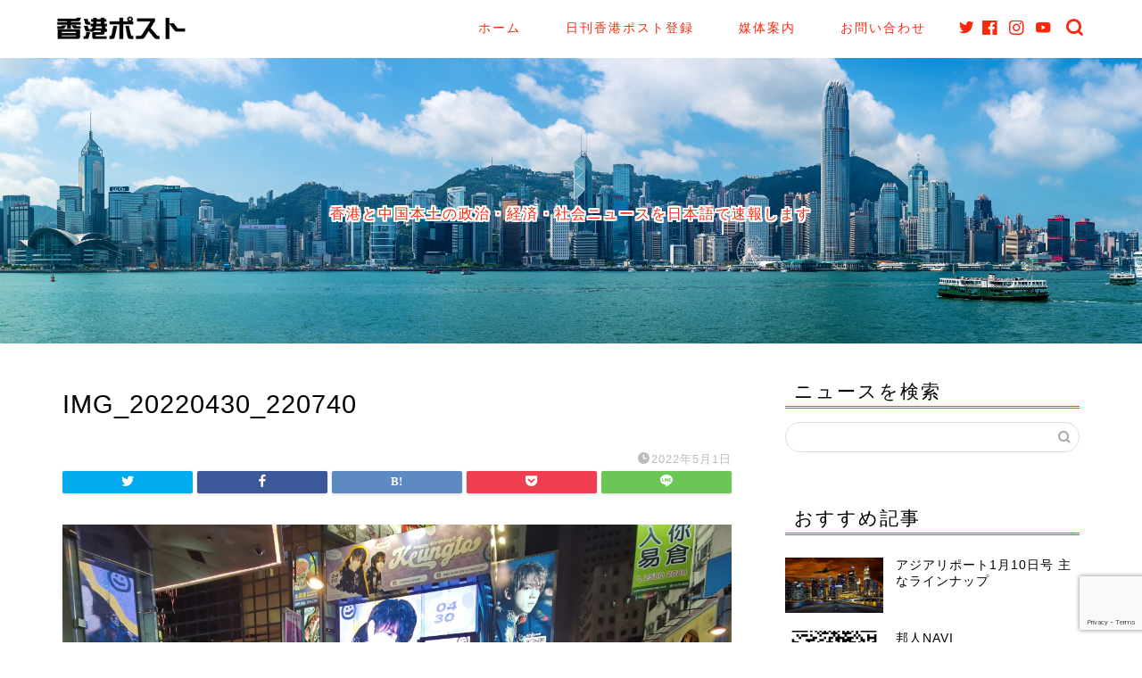

--- FILE ---
content_type: text/html; charset=UTF-8
request_url: https://hkmn.jp/%E5%A7%9C%E6%B6%9B%E3%81%AE%E8%AA%95%E7%94%9F%E6%97%A5%E3%81%A7%E9%8A%85%E7%BE%85%E6%B9%BE%E3%81%AB%E3%83%95%E3%82%A1%E3%83%B3%E9%9B%86%E3%81%BE%E3%82%8B/img_20220430_220740/
body_size: 18265
content:
<!DOCTYPE html>
<html lang="ja">
<head prefix="og: http://ogp.me/ns# fb: http://ogp.me/ns/fb# article: http://ogp.me/ns/article#">
<meta charset="utf-8">
<meta http-equiv="X-UA-Compatible" content="IE=edge">
<meta name="viewport" content="width=device-width, initial-scale=1">
<!-- ここからOGP -->
<meta property="og:type" content="blog">
<meta property="og:title" content="IMG_20220430_220740｜香港ポスト"> 
<meta property="og:url" content="https://hkmn.jp/%e5%a7%9c%e6%b6%9b%e3%81%ae%e8%aa%95%e7%94%9f%e6%97%a5%e3%81%a7%e9%8a%85%e7%be%85%e6%b9%be%e3%81%ab%e3%83%95%e3%82%a1%e3%83%b3%e9%9b%86%e3%81%be%e3%82%8b/img_20220430_220740/"> 
<meta property="og:description" content=""> 
<meta property="og:image" content="https://hkmn.jp/wp-content/themes/jin/img/noimg320.png">
<meta property="og:site_name" content="香港ポスト">
<meta property="fb:admins" content="">
<meta name="twitter:card" content="summary">
<!-- ここまでOGP --> 

<meta name="description" itemprop="description" content="" >
<link rel="canonical" href="https://hkmn.jp/%e5%a7%9c%e6%b6%9b%e3%81%ae%e8%aa%95%e7%94%9f%e6%97%a5%e3%81%a7%e9%8a%85%e7%be%85%e6%b9%be%e3%81%ab%e3%83%95%e3%82%a1%e3%83%b3%e9%9b%86%e3%81%be%e3%82%8b/img_20220430_220740/">
<title>IMG_20220430_220740｜香港ポスト</title>
<meta name='robots' content='max-image-preview:large' />
<link rel='dns-prefetch' href='//ajax.googleapis.com' />
<link rel='dns-prefetch' href='//cdnjs.cloudflare.com' />
<link rel='dns-prefetch' href='//use.fontawesome.com' />
<link rel='dns-prefetch' href='//stats.wp.com' />
<link rel='dns-prefetch' href='//c0.wp.com' />
<link rel="alternate" type="application/rss+xml" title="香港ポスト &raquo; フィード" href="https://hkmn.jp/feed/" />
<link rel="alternate" type="application/rss+xml" title="香港ポスト &raquo; コメントフィード" href="https://hkmn.jp/comments/feed/" />
<link rel="alternate" type="application/rss+xml" title="香港ポスト &raquo; IMG_20220430_220740 のコメントのフィード" href="https://hkmn.jp/%e5%a7%9c%e6%b6%9b%e3%81%ae%e8%aa%95%e7%94%9f%e6%97%a5%e3%81%a7%e9%8a%85%e7%be%85%e6%b9%be%e3%81%ab%e3%83%95%e3%82%a1%e3%83%b3%e9%9b%86%e3%81%be%e3%82%8b/img_20220430_220740/feed/" />
<script type="text/javascript">
window._wpemojiSettings = {"baseUrl":"https:\/\/s.w.org\/images\/core\/emoji\/14.0.0\/72x72\/","ext":".png","svgUrl":"https:\/\/s.w.org\/images\/core\/emoji\/14.0.0\/svg\/","svgExt":".svg","source":{"concatemoji":"https:\/\/hkmn.jp\/wp-includes\/js\/wp-emoji-release.min.js?ver=6.3.7"}};
/*! This file is auto-generated */
!function(i,n){var o,s,e;function c(e){try{var t={supportTests:e,timestamp:(new Date).valueOf()};sessionStorage.setItem(o,JSON.stringify(t))}catch(e){}}function p(e,t,n){e.clearRect(0,0,e.canvas.width,e.canvas.height),e.fillText(t,0,0);var t=new Uint32Array(e.getImageData(0,0,e.canvas.width,e.canvas.height).data),r=(e.clearRect(0,0,e.canvas.width,e.canvas.height),e.fillText(n,0,0),new Uint32Array(e.getImageData(0,0,e.canvas.width,e.canvas.height).data));return t.every(function(e,t){return e===r[t]})}function u(e,t,n){switch(t){case"flag":return n(e,"\ud83c\udff3\ufe0f\u200d\u26a7\ufe0f","\ud83c\udff3\ufe0f\u200b\u26a7\ufe0f")?!1:!n(e,"\ud83c\uddfa\ud83c\uddf3","\ud83c\uddfa\u200b\ud83c\uddf3")&&!n(e,"\ud83c\udff4\udb40\udc67\udb40\udc62\udb40\udc65\udb40\udc6e\udb40\udc67\udb40\udc7f","\ud83c\udff4\u200b\udb40\udc67\u200b\udb40\udc62\u200b\udb40\udc65\u200b\udb40\udc6e\u200b\udb40\udc67\u200b\udb40\udc7f");case"emoji":return!n(e,"\ud83e\udef1\ud83c\udffb\u200d\ud83e\udef2\ud83c\udfff","\ud83e\udef1\ud83c\udffb\u200b\ud83e\udef2\ud83c\udfff")}return!1}function f(e,t,n){var r="undefined"!=typeof WorkerGlobalScope&&self instanceof WorkerGlobalScope?new OffscreenCanvas(300,150):i.createElement("canvas"),a=r.getContext("2d",{willReadFrequently:!0}),o=(a.textBaseline="top",a.font="600 32px Arial",{});return e.forEach(function(e){o[e]=t(a,e,n)}),o}function t(e){var t=i.createElement("script");t.src=e,t.defer=!0,i.head.appendChild(t)}"undefined"!=typeof Promise&&(o="wpEmojiSettingsSupports",s=["flag","emoji"],n.supports={everything:!0,everythingExceptFlag:!0},e=new Promise(function(e){i.addEventListener("DOMContentLoaded",e,{once:!0})}),new Promise(function(t){var n=function(){try{var e=JSON.parse(sessionStorage.getItem(o));if("object"==typeof e&&"number"==typeof e.timestamp&&(new Date).valueOf()<e.timestamp+604800&&"object"==typeof e.supportTests)return e.supportTests}catch(e){}return null}();if(!n){if("undefined"!=typeof Worker&&"undefined"!=typeof OffscreenCanvas&&"undefined"!=typeof URL&&URL.createObjectURL&&"undefined"!=typeof Blob)try{var e="postMessage("+f.toString()+"("+[JSON.stringify(s),u.toString(),p.toString()].join(",")+"));",r=new Blob([e],{type:"text/javascript"}),a=new Worker(URL.createObjectURL(r),{name:"wpTestEmojiSupports"});return void(a.onmessage=function(e){c(n=e.data),a.terminate(),t(n)})}catch(e){}c(n=f(s,u,p))}t(n)}).then(function(e){for(var t in e)n.supports[t]=e[t],n.supports.everything=n.supports.everything&&n.supports[t],"flag"!==t&&(n.supports.everythingExceptFlag=n.supports.everythingExceptFlag&&n.supports[t]);n.supports.everythingExceptFlag=n.supports.everythingExceptFlag&&!n.supports.flag,n.DOMReady=!1,n.readyCallback=function(){n.DOMReady=!0}}).then(function(){return e}).then(function(){var e;n.supports.everything||(n.readyCallback(),(e=n.source||{}).concatemoji?t(e.concatemoji):e.wpemoji&&e.twemoji&&(t(e.twemoji),t(e.wpemoji)))}))}((window,document),window._wpemojiSettings);
</script>
<style type="text/css">
img.wp-smiley,
img.emoji {
	display: inline !important;
	border: none !important;
	box-shadow: none !important;
	height: 1em !important;
	width: 1em !important;
	margin: 0 0.07em !important;
	vertical-align: -0.1em !important;
	background: none !important;
	padding: 0 !important;
}
</style>
	<link rel='stylesheet' id='wp-block-library-css' href='https://c0.wp.com/c/6.3.7/wp-includes/css/dist/block-library/style.min.css' type='text/css' media='all' />
<style id='wp-block-library-inline-css' type='text/css'>
.has-text-align-justify{text-align:justify;}
</style>
<link rel='stylesheet' id='mediaelement-css' href='https://c0.wp.com/c/6.3.7/wp-includes/js/mediaelement/mediaelementplayer-legacy.min.css' type='text/css' media='all' />
<link rel='stylesheet' id='wp-mediaelement-css' href='https://c0.wp.com/c/6.3.7/wp-includes/js/mediaelement/wp-mediaelement.min.css' type='text/css' media='all' />
<style id='jetpack-sharing-buttons-style-inline-css' type='text/css'>
.jetpack-sharing-buttons__services-list{display:flex;flex-direction:row;flex-wrap:wrap;gap:0;list-style-type:none;margin:5px;padding:0}.jetpack-sharing-buttons__services-list.has-small-icon-size{font-size:12px}.jetpack-sharing-buttons__services-list.has-normal-icon-size{font-size:16px}.jetpack-sharing-buttons__services-list.has-large-icon-size{font-size:24px}.jetpack-sharing-buttons__services-list.has-huge-icon-size{font-size:36px}@media print{.jetpack-sharing-buttons__services-list{display:none!important}}.editor-styles-wrapper .wp-block-jetpack-sharing-buttons{gap:0;padding-inline-start:0}ul.jetpack-sharing-buttons__services-list.has-background{padding:1.25em 2.375em}
</style>
<style id='classic-theme-styles-inline-css' type='text/css'>
/*! This file is auto-generated */
.wp-block-button__link{color:#fff;background-color:#32373c;border-radius:9999px;box-shadow:none;text-decoration:none;padding:calc(.667em + 2px) calc(1.333em + 2px);font-size:1.125em}.wp-block-file__button{background:#32373c;color:#fff;text-decoration:none}
</style>
<style id='global-styles-inline-css' type='text/css'>
body{--wp--preset--color--black: #000000;--wp--preset--color--cyan-bluish-gray: #abb8c3;--wp--preset--color--white: #ffffff;--wp--preset--color--pale-pink: #f78da7;--wp--preset--color--vivid-red: #cf2e2e;--wp--preset--color--luminous-vivid-orange: #ff6900;--wp--preset--color--luminous-vivid-amber: #fcb900;--wp--preset--color--light-green-cyan: #7bdcb5;--wp--preset--color--vivid-green-cyan: #00d084;--wp--preset--color--pale-cyan-blue: #8ed1fc;--wp--preset--color--vivid-cyan-blue: #0693e3;--wp--preset--color--vivid-purple: #9b51e0;--wp--preset--gradient--vivid-cyan-blue-to-vivid-purple: linear-gradient(135deg,rgba(6,147,227,1) 0%,rgb(155,81,224) 100%);--wp--preset--gradient--light-green-cyan-to-vivid-green-cyan: linear-gradient(135deg,rgb(122,220,180) 0%,rgb(0,208,130) 100%);--wp--preset--gradient--luminous-vivid-amber-to-luminous-vivid-orange: linear-gradient(135deg,rgba(252,185,0,1) 0%,rgba(255,105,0,1) 100%);--wp--preset--gradient--luminous-vivid-orange-to-vivid-red: linear-gradient(135deg,rgba(255,105,0,1) 0%,rgb(207,46,46) 100%);--wp--preset--gradient--very-light-gray-to-cyan-bluish-gray: linear-gradient(135deg,rgb(238,238,238) 0%,rgb(169,184,195) 100%);--wp--preset--gradient--cool-to-warm-spectrum: linear-gradient(135deg,rgb(74,234,220) 0%,rgb(151,120,209) 20%,rgb(207,42,186) 40%,rgb(238,44,130) 60%,rgb(251,105,98) 80%,rgb(254,248,76) 100%);--wp--preset--gradient--blush-light-purple: linear-gradient(135deg,rgb(255,206,236) 0%,rgb(152,150,240) 100%);--wp--preset--gradient--blush-bordeaux: linear-gradient(135deg,rgb(254,205,165) 0%,rgb(254,45,45) 50%,rgb(107,0,62) 100%);--wp--preset--gradient--luminous-dusk: linear-gradient(135deg,rgb(255,203,112) 0%,rgb(199,81,192) 50%,rgb(65,88,208) 100%);--wp--preset--gradient--pale-ocean: linear-gradient(135deg,rgb(255,245,203) 0%,rgb(182,227,212) 50%,rgb(51,167,181) 100%);--wp--preset--gradient--electric-grass: linear-gradient(135deg,rgb(202,248,128) 0%,rgb(113,206,126) 100%);--wp--preset--gradient--midnight: linear-gradient(135deg,rgb(2,3,129) 0%,rgb(40,116,252) 100%);--wp--preset--font-size--small: 13px;--wp--preset--font-size--medium: 20px;--wp--preset--font-size--large: 36px;--wp--preset--font-size--x-large: 42px;--wp--preset--spacing--20: 0.44rem;--wp--preset--spacing--30: 0.67rem;--wp--preset--spacing--40: 1rem;--wp--preset--spacing--50: 1.5rem;--wp--preset--spacing--60: 2.25rem;--wp--preset--spacing--70: 3.38rem;--wp--preset--spacing--80: 5.06rem;--wp--preset--shadow--natural: 6px 6px 9px rgba(0, 0, 0, 0.2);--wp--preset--shadow--deep: 12px 12px 50px rgba(0, 0, 0, 0.4);--wp--preset--shadow--sharp: 6px 6px 0px rgba(0, 0, 0, 0.2);--wp--preset--shadow--outlined: 6px 6px 0px -3px rgba(255, 255, 255, 1), 6px 6px rgba(0, 0, 0, 1);--wp--preset--shadow--crisp: 6px 6px 0px rgba(0, 0, 0, 1);}:where(.is-layout-flex){gap: 0.5em;}:where(.is-layout-grid){gap: 0.5em;}body .is-layout-flow > .alignleft{float: left;margin-inline-start: 0;margin-inline-end: 2em;}body .is-layout-flow > .alignright{float: right;margin-inline-start: 2em;margin-inline-end: 0;}body .is-layout-flow > .aligncenter{margin-left: auto !important;margin-right: auto !important;}body .is-layout-constrained > .alignleft{float: left;margin-inline-start: 0;margin-inline-end: 2em;}body .is-layout-constrained > .alignright{float: right;margin-inline-start: 2em;margin-inline-end: 0;}body .is-layout-constrained > .aligncenter{margin-left: auto !important;margin-right: auto !important;}body .is-layout-constrained > :where(:not(.alignleft):not(.alignright):not(.alignfull)){max-width: var(--wp--style--global--content-size);margin-left: auto !important;margin-right: auto !important;}body .is-layout-constrained > .alignwide{max-width: var(--wp--style--global--wide-size);}body .is-layout-flex{display: flex;}body .is-layout-flex{flex-wrap: wrap;align-items: center;}body .is-layout-flex > *{margin: 0;}body .is-layout-grid{display: grid;}body .is-layout-grid > *{margin: 0;}:where(.wp-block-columns.is-layout-flex){gap: 2em;}:where(.wp-block-columns.is-layout-grid){gap: 2em;}:where(.wp-block-post-template.is-layout-flex){gap: 1.25em;}:where(.wp-block-post-template.is-layout-grid){gap: 1.25em;}.has-black-color{color: var(--wp--preset--color--black) !important;}.has-cyan-bluish-gray-color{color: var(--wp--preset--color--cyan-bluish-gray) !important;}.has-white-color{color: var(--wp--preset--color--white) !important;}.has-pale-pink-color{color: var(--wp--preset--color--pale-pink) !important;}.has-vivid-red-color{color: var(--wp--preset--color--vivid-red) !important;}.has-luminous-vivid-orange-color{color: var(--wp--preset--color--luminous-vivid-orange) !important;}.has-luminous-vivid-amber-color{color: var(--wp--preset--color--luminous-vivid-amber) !important;}.has-light-green-cyan-color{color: var(--wp--preset--color--light-green-cyan) !important;}.has-vivid-green-cyan-color{color: var(--wp--preset--color--vivid-green-cyan) !important;}.has-pale-cyan-blue-color{color: var(--wp--preset--color--pale-cyan-blue) !important;}.has-vivid-cyan-blue-color{color: var(--wp--preset--color--vivid-cyan-blue) !important;}.has-vivid-purple-color{color: var(--wp--preset--color--vivid-purple) !important;}.has-black-background-color{background-color: var(--wp--preset--color--black) !important;}.has-cyan-bluish-gray-background-color{background-color: var(--wp--preset--color--cyan-bluish-gray) !important;}.has-white-background-color{background-color: var(--wp--preset--color--white) !important;}.has-pale-pink-background-color{background-color: var(--wp--preset--color--pale-pink) !important;}.has-vivid-red-background-color{background-color: var(--wp--preset--color--vivid-red) !important;}.has-luminous-vivid-orange-background-color{background-color: var(--wp--preset--color--luminous-vivid-orange) !important;}.has-luminous-vivid-amber-background-color{background-color: var(--wp--preset--color--luminous-vivid-amber) !important;}.has-light-green-cyan-background-color{background-color: var(--wp--preset--color--light-green-cyan) !important;}.has-vivid-green-cyan-background-color{background-color: var(--wp--preset--color--vivid-green-cyan) !important;}.has-pale-cyan-blue-background-color{background-color: var(--wp--preset--color--pale-cyan-blue) !important;}.has-vivid-cyan-blue-background-color{background-color: var(--wp--preset--color--vivid-cyan-blue) !important;}.has-vivid-purple-background-color{background-color: var(--wp--preset--color--vivid-purple) !important;}.has-black-border-color{border-color: var(--wp--preset--color--black) !important;}.has-cyan-bluish-gray-border-color{border-color: var(--wp--preset--color--cyan-bluish-gray) !important;}.has-white-border-color{border-color: var(--wp--preset--color--white) !important;}.has-pale-pink-border-color{border-color: var(--wp--preset--color--pale-pink) !important;}.has-vivid-red-border-color{border-color: var(--wp--preset--color--vivid-red) !important;}.has-luminous-vivid-orange-border-color{border-color: var(--wp--preset--color--luminous-vivid-orange) !important;}.has-luminous-vivid-amber-border-color{border-color: var(--wp--preset--color--luminous-vivid-amber) !important;}.has-light-green-cyan-border-color{border-color: var(--wp--preset--color--light-green-cyan) !important;}.has-vivid-green-cyan-border-color{border-color: var(--wp--preset--color--vivid-green-cyan) !important;}.has-pale-cyan-blue-border-color{border-color: var(--wp--preset--color--pale-cyan-blue) !important;}.has-vivid-cyan-blue-border-color{border-color: var(--wp--preset--color--vivid-cyan-blue) !important;}.has-vivid-purple-border-color{border-color: var(--wp--preset--color--vivid-purple) !important;}.has-vivid-cyan-blue-to-vivid-purple-gradient-background{background: var(--wp--preset--gradient--vivid-cyan-blue-to-vivid-purple) !important;}.has-light-green-cyan-to-vivid-green-cyan-gradient-background{background: var(--wp--preset--gradient--light-green-cyan-to-vivid-green-cyan) !important;}.has-luminous-vivid-amber-to-luminous-vivid-orange-gradient-background{background: var(--wp--preset--gradient--luminous-vivid-amber-to-luminous-vivid-orange) !important;}.has-luminous-vivid-orange-to-vivid-red-gradient-background{background: var(--wp--preset--gradient--luminous-vivid-orange-to-vivid-red) !important;}.has-very-light-gray-to-cyan-bluish-gray-gradient-background{background: var(--wp--preset--gradient--very-light-gray-to-cyan-bluish-gray) !important;}.has-cool-to-warm-spectrum-gradient-background{background: var(--wp--preset--gradient--cool-to-warm-spectrum) !important;}.has-blush-light-purple-gradient-background{background: var(--wp--preset--gradient--blush-light-purple) !important;}.has-blush-bordeaux-gradient-background{background: var(--wp--preset--gradient--blush-bordeaux) !important;}.has-luminous-dusk-gradient-background{background: var(--wp--preset--gradient--luminous-dusk) !important;}.has-pale-ocean-gradient-background{background: var(--wp--preset--gradient--pale-ocean) !important;}.has-electric-grass-gradient-background{background: var(--wp--preset--gradient--electric-grass) !important;}.has-midnight-gradient-background{background: var(--wp--preset--gradient--midnight) !important;}.has-small-font-size{font-size: var(--wp--preset--font-size--small) !important;}.has-medium-font-size{font-size: var(--wp--preset--font-size--medium) !important;}.has-large-font-size{font-size: var(--wp--preset--font-size--large) !important;}.has-x-large-font-size{font-size: var(--wp--preset--font-size--x-large) !important;}
.wp-block-navigation a:where(:not(.wp-element-button)){color: inherit;}
:where(.wp-block-post-template.is-layout-flex){gap: 1.25em;}:where(.wp-block-post-template.is-layout-grid){gap: 1.25em;}
:where(.wp-block-columns.is-layout-flex){gap: 2em;}:where(.wp-block-columns.is-layout-grid){gap: 2em;}
.wp-block-pullquote{font-size: 1.5em;line-height: 1.6;}
</style>
<link rel='stylesheet' id='contact-form-7-css' href='https://hkmn.jp/wp-content/plugins/contact-form-7/includes/css/styles.css?ver=5.7.7' type='text/css' media='all' />
<link rel='stylesheet' id='theme-style-css' href='https://hkmn.jp/wp-content/themes/jin/style.css?ver=6.3.7' type='text/css' media='all' />
<link rel='stylesheet' id='fontawesome-style-css' href='https://use.fontawesome.com/releases/v5.6.3/css/all.css?ver=6.3.7' type='text/css' media='all' />
<link rel='stylesheet' id='swiper-style-css' href='https://cdnjs.cloudflare.com/ajax/libs/Swiper/4.0.7/css/swiper.min.css?ver=6.3.7' type='text/css' media='all' />
<style id='akismet-widget-style-inline-css' type='text/css'>

			.a-stats {
				--akismet-color-mid-green: #357b49;
				--akismet-color-white: #fff;
				--akismet-color-light-grey: #f6f7f7;

				max-width: 350px;
				width: auto;
			}

			.a-stats * {
				all: unset;
				box-sizing: border-box;
			}

			.a-stats strong {
				font-weight: 600;
			}

			.a-stats a.a-stats__link,
			.a-stats a.a-stats__link:visited,
			.a-stats a.a-stats__link:active {
				background: var(--akismet-color-mid-green);
				border: none;
				box-shadow: none;
				border-radius: 8px;
				color: var(--akismet-color-white);
				cursor: pointer;
				display: block;
				font-family: -apple-system, BlinkMacSystemFont, 'Segoe UI', 'Roboto', 'Oxygen-Sans', 'Ubuntu', 'Cantarell', 'Helvetica Neue', sans-serif;
				font-weight: 500;
				padding: 12px;
				text-align: center;
				text-decoration: none;
				transition: all 0.2s ease;
			}

			/* Extra specificity to deal with TwentyTwentyOne focus style */
			.widget .a-stats a.a-stats__link:focus {
				background: var(--akismet-color-mid-green);
				color: var(--akismet-color-white);
				text-decoration: none;
			}

			.a-stats a.a-stats__link:hover {
				filter: brightness(110%);
				box-shadow: 0 4px 12px rgba(0, 0, 0, 0.06), 0 0 2px rgba(0, 0, 0, 0.16);
			}

			.a-stats .count {
				color: var(--akismet-color-white);
				display: block;
				font-size: 1.5em;
				line-height: 1.4;
				padding: 0 13px;
				white-space: nowrap;
			}
		
</style>
<script type='text/javascript' src='https://ajax.googleapis.com/ajax/libs/jquery/1.12.4/jquery.min.js?ver=6.3.7' id='jquery-js'></script>
<script type='text/javascript' id='ga_events_main_script-js-extra'>
/* <![CDATA[ */
var ga_options = {"link_clicks_delay":"120","gtm":"0","anonymizeip":"0","advanced":"0","snippet_type":"gst","tracking_id":"","gtm_id":"","domain":"","scroll_elements":[],"click_elements":[],"download_tracking_type":["pdf","mp3","pptx","docx"],"force_snippet":"none"};
var gaePlaceholders = {"is_front_page":"","page_title":"IMG_20220430_220740"};
/* ]]> */
</script>
<script type='text/javascript' src='https://hkmn.jp/wp-content/plugins/wp-google-analytics-events/js/main.js?ver=1.0' id='ga_events_main_script-js'></script>
<link rel="https://api.w.org/" href="https://hkmn.jp/wp-json/" /><link rel="alternate" type="application/json" href="https://hkmn.jp/wp-json/wp/v2/media/13723" /><link rel='shortlink' href='https://hkmn.jp/?p=13723' />
<link rel="alternate" type="application/json+oembed" href="https://hkmn.jp/wp-json/oembed/1.0/embed?url=https%3A%2F%2Fhkmn.jp%2F%25e5%25a7%259c%25e6%25b6%259b%25e3%2581%25ae%25e8%25aa%2595%25e7%2594%259f%25e6%2597%25a5%25e3%2581%25a7%25e9%258a%2585%25e7%25be%2585%25e6%25b9%25be%25e3%2581%25ab%25e3%2583%2595%25e3%2582%25a1%25e3%2583%25b3%25e9%259b%2586%25e3%2581%25be%25e3%2582%258b%2Fimg_20220430_220740%2F" />
<link rel="alternate" type="text/xml+oembed" href="https://hkmn.jp/wp-json/oembed/1.0/embed?url=https%3A%2F%2Fhkmn.jp%2F%25e5%25a7%259c%25e6%25b6%259b%25e3%2581%25ae%25e8%25aa%2595%25e7%2594%259f%25e6%2597%25a5%25e3%2581%25a7%25e9%258a%2585%25e7%25be%2585%25e6%25b9%25be%25e3%2581%25ab%25e3%2583%2595%25e3%2582%25a1%25e3%2583%25b3%25e9%259b%2586%25e3%2581%25be%25e3%2582%258b%2Fimg_20220430_220740%2F&#038;format=xml" />
	<style>img#wpstats{display:none}</style>
			<style type="text/css">
		#wrapper {
			background-color: #ffffff;
			background-image: url();
					}

		.related-entry-headline-text span:before,
		#comment-title span:before,
		#reply-title span:before {
			background-color: #f7470e;
			border-color: #f7470e !important;
		}

		#breadcrumb:after,
		#page-top a {
			background-color: #fc270f;
		}

		footer {
			background-color: #fc270f;
		}

		.footer-inner a,
		#copyright,
		#copyright-center {
			border-color: #fff !important;
			color: #fff !important;
		}

		#footer-widget-area {
			border-color: #fff !important;
		}

		.page-top-footer a {
			color: #fc270f !important;
		}

		#breadcrumb ul li,
		#breadcrumb ul li a {
			color: #fc270f !important;
		}

		body,
		a,
		a:link,
		a:visited,
		.my-profile,
		.widgettitle,
		.tabBtn-mag label {
			color: #000000;
		}

		a:hover {
			color: #6b99cf;
		}

		.widget_nav_menu ul>li>a:before,
		.widget_categories ul>li>a:before,
		.widget_pages ul>li>a:before,
		.widget_recent_entries ul>li>a:before,
		.widget_archive ul>li>a:before,
		.widget_archive form:after,
		.widget_categories form:after,
		.widget_nav_menu ul>li>ul.sub-menu>li>a:before,
		.widget_categories ul>li>.children>li>a:before,
		.widget_pages ul>li>.children>li>a:before,
		.widget_nav_menu ul>li>ul.sub-menu>li>ul.sub-menu li>a:before,
		.widget_categories ul>li>.children>li>.children li>a:before,
		.widget_pages ul>li>.children>li>.children li>a:before {
			color: #f7470e;
		}

		.widget_nav_menu ul .sub-menu .sub-menu li a:before {
			background-color: #000000 !important;
		}
		.d--labeling-act-border{
			border-color: rgba(0,0,0,0.18);
		}
		.c--labeling-act.d--labeling-act-solid{
			background-color: rgba(0,0,0,0.06);
		}
		.a--labeling-act{
			color: rgba(0,0,0,0.6);
		}
		.a--labeling-small-act span{
			background-color: rgba(0,0,0,0.21);
		}
		.c--labeling-act.d--labeling-act-strong{
			background-color: rgba(0,0,0,0.045);
		}
		.d--labeling-act-strong .a--labeling-act{
			color: rgba(0,0,0,0.75);
		}


		footer .footer-widget,
		footer .footer-widget a,
		footer .footer-widget ul li,
		.footer-widget.widget_nav_menu ul>li>a:before,
		.footer-widget.widget_categories ul>li>a:before,
		.footer-widget.widget_recent_entries ul>li>a:before,
		.footer-widget.widget_pages ul>li>a:before,
		.footer-widget.widget_archive ul>li>a:before,
		footer .widget_tag_cloud .tagcloud a:before {
			color: #fff !important;
			border-color: #fff !important;
		}

		footer .footer-widget .widgettitle {
			color: #fff !important;
			border-color: #0c00fc !important;
		}

		footer .widget_nav_menu ul .children .children li a:before,
		footer .widget_categories ul .children .children li a:before,
		footer .widget_nav_menu ul .sub-menu .sub-menu li a:before {
			background-color: #fff !important;
		}

		#drawernav a:hover,
		.post-list-title,
		#prev-next p,
		#toc_container .toc_list li a {
			color: #000000 !important;
		}

		#header-box {
			background-color: #ffffff;
		}

		@media (min-width: 768px) {

			#header-box .header-box10-bg:before,
			#header-box .header-box11-bg:before {
				border-radius: 2px;
			}
		}

		@media (min-width: 768px) {
			.top-image-meta {
				margin-top: calc(0px - 30px);
			}
		}

		@media (min-width: 1200px) {
			.top-image-meta {
				margin-top: calc(0px);
			}
		}

		.pickup-contents:before {
			background-color: #ffffff !important;
		}

		.main-image-text {
			color: #fc270f;
		}

		.main-image-text-sub {
			color: #fc270f;
		}

		@media (min-width: 481px) {
			#site-info {
				padding-top: 15px !important;
				padding-bottom: 15px !important;
			}
		}

		#site-info span a {
			color: #fc270f !important;
		}

		#headmenu .headsns .line a svg {
			fill: #fc270f !important;
		}

		#headmenu .headsns a,
		#headmenu {
			color: #fc270f !important;
			border-color: #fc270f !important;
		}

		.profile-follow .line-sns a svg {
			fill: #f7470e !important;
		}

		.profile-follow .line-sns a:hover svg {
			fill: #0c00fc !important;
		}

		.profile-follow a {
			color: #f7470e !important;
			border-color: #f7470e !important;
		}

		.profile-follow a:hover,
		#headmenu .headsns a:hover {
			color: #0c00fc !important;
			border-color: #0c00fc !important;
		}

		.search-box:hover {
			color: #0c00fc !important;
			border-color: #0c00fc !important;
		}

		#header #headmenu .headsns .line a:hover svg {
			fill: #0c00fc !important;
		}

		.cps-icon-bar,
		#navtoggle:checked+.sp-menu-open .cps-icon-bar {
			background-color: #fc270f;
		}

		#nav-container {
			background-color: #ffffff;
		}

		.menu-box .menu-item svg {
			fill: #fc270f;
		}

		#drawernav ul.menu-box>li>a,
		#drawernav2 ul.menu-box>li>a,
		#drawernav3 ul.menu-box>li>a,
		#drawernav4 ul.menu-box>li>a,
		#drawernav5 ul.menu-box>li>a,
		#drawernav ul.menu-box>li.menu-item-has-children:after,
		#drawernav2 ul.menu-box>li.menu-item-has-children:after,
		#drawernav3 ul.menu-box>li.menu-item-has-children:after,
		#drawernav4 ul.menu-box>li.menu-item-has-children:after,
		#drawernav5 ul.menu-box>li.menu-item-has-children:after {
			color: #fc270f !important;
		}

		#drawernav ul.menu-box li a,
		#drawernav2 ul.menu-box li a,
		#drawernav3 ul.menu-box li a,
		#drawernav4 ul.menu-box li a,
		#drawernav5 ul.menu-box li a {
			font-size: 14px !important;
		}

		#drawernav3 ul.menu-box>li {
			color: #000000 !important;
		}

		#drawernav4 .menu-box>.menu-item>a:after,
		#drawernav3 .menu-box>.menu-item>a:after,
		#drawernav .menu-box>.menu-item>a:after {
			background-color: #fc270f !important;
		}

		#drawernav2 .menu-box>.menu-item:hover,
		#drawernav5 .menu-box>.menu-item:hover {
			border-top-color: #f7470e !important;
		}

		.cps-info-bar a {
			background-color: #ffcd44 !important;
		}

		@media (min-width: 768px) {
			.post-list-mag .post-list-item:not(:nth-child(2n)) {
				margin-right: 2.6%;
			}
		}

		@media (min-width: 768px) {

			#tab-1:checked~.tabBtn-mag li [for="tab-1"]:after,
			#tab-2:checked~.tabBtn-mag li [for="tab-2"]:after,
			#tab-3:checked~.tabBtn-mag li [for="tab-3"]:after,
			#tab-4:checked~.tabBtn-mag li [for="tab-4"]:after {
				border-top-color: #f7470e !important;
			}

			.tabBtn-mag label {
				border-bottom-color: #f7470e !important;
			}
		}

		#tab-1:checked~.tabBtn-mag li [for="tab-1"],
		#tab-2:checked~.tabBtn-mag li [for="tab-2"],
		#tab-3:checked~.tabBtn-mag li [for="tab-3"],
		#tab-4:checked~.tabBtn-mag li [for="tab-4"],
		#prev-next a.next:after,
		#prev-next a.prev:after,
		.more-cat-button a:hover span:before {
			background-color: #f7470e !important;
		}


		.swiper-slide .post-list-cat,
		.post-list-mag .post-list-cat,
		.post-list-mag3col .post-list-cat,
		.post-list-mag-sp1col .post-list-cat,
		.swiper-pagination-bullet-active,
		.pickup-cat,
		.post-list .post-list-cat,
		#breadcrumb .bcHome a:hover span:before,
		.popular-item:nth-child(1) .pop-num,
		.popular-item:nth-child(2) .pop-num,
		.popular-item:nth-child(3) .pop-num {
			background-color: #0c00fc !important;
		}

		.sidebar-btn a,
		.profile-sns-menu {
			background-color: #0c00fc !important;
		}

		.sp-sns-menu a,
		.pickup-contents-box a:hover .pickup-title {
			border-color: #f7470e !important;
			color: #f7470e !important;
		}

		.pro-line svg {
			fill: #f7470e !important;
		}

		.cps-post-cat a,
		.meta-cat,
		.popular-cat {
			background-color: #0c00fc !important;
			border-color: #0c00fc !important;
		}

		.tagicon,
		.tag-box a,
		#toc_container .toc_list>li,
		#toc_container .toc_title {
			color: #f7470e !important;
		}

		.widget_tag_cloud a::before {
			color: #000000 !important;
		}

		.tag-box a,
		#toc_container:before {
			border-color: #f7470e !important;
		}

		.cps-post-cat a:hover {
			color: #6b99cf !important;
		}

		.pagination li:not([class*="current"]) a:hover,
		.widget_tag_cloud a:hover {
			background-color: #f7470e !important;
		}

		.pagination li:not([class*="current"]) a:hover {
			opacity: 0.5 !important;
		}

		.pagination li.current a {
			background-color: #f7470e !important;
			border-color: #f7470e !important;
		}

		.nextpage a:hover span {
			color: #f7470e !important;
			border-color: #f7470e !important;
		}

		.cta-content:before {
			background-color: #a0e4fb !important;
		}

		.cta-text,
		.info-title {
			color: #000000 !important;
		}

		#footer-widget-area.footer_style1 .widgettitle {
			border-color: #0c00fc !important;
		}

		.sidebar_style1 .widgettitle,
		.sidebar_style5 .widgettitle {
			border-color: #f7470e !important;
		}

		.sidebar_style2 .widgettitle,
		.sidebar_style4 .widgettitle,
		.sidebar_style6 .widgettitle,
		#home-bottom-widget .widgettitle,
		#home-top-widget .widgettitle,
		#post-bottom-widget .widgettitle,
		#post-top-widget .widgettitle {
			background-color: #f7470e !important;
		}

		#home-bottom-widget .widget_search .search-box input[type="submit"],
		#home-top-widget .widget_search .search-box input[type="submit"],
		#post-bottom-widget .widget_search .search-box input[type="submit"],
		#post-top-widget .widget_search .search-box input[type="submit"] {
			background-color: #0c00fc !important;
		}

		.tn-logo-size {
			font-size: 60% !important;
		}

		@media (min-width: 481px) {
			.tn-logo-size img {
				width: calc(60%*0.5) !important;
			}
		}

		@media (min-width: 768px) {
			.tn-logo-size img {
				width: calc(60%*2.2) !important;
			}
		}

		@media (min-width: 1200px) {
			.tn-logo-size img {
				width: 60% !important;
			}
		}

		.sp-logo-size {
			font-size: 60% !important;
		}

		.sp-logo-size img {
			width: 60% !important;
		}

		.cps-post-main ul>li:before,
		.cps-post-main ol>li:before {
			background-color: #0c00fc !important;
		}

		.profile-card .profile-title {
			background-color: #f7470e !important;
		}

		.profile-card {
			border-color: #f7470e !important;
		}

		.cps-post-main a {
			color: #0060ce;
		}

		.cps-post-main .marker {
			background: -webkit-linear-gradient(transparent 60%, #fcfad9 0%);
			background: linear-gradient(transparent 60%, #fcfad9 0%);
		}

		.cps-post-main .marker2 {
			background: -webkit-linear-gradient(transparent 60%, #a9eaf2 0%);
			background: linear-gradient(transparent 60%, #a9eaf2 0%);
		}

		.cps-post-main .jic-sc {
			color: #e9546b;
		}


		.simple-box1 {
			border-color: #6b99cf !important;
		}

		.simple-box2 {
			border-color: #f2bf7d !important;
		}

		.simple-box3 {
			border-color: #b5e28a !important;
		}

		.simple-box4 {
			border-color: #7badd8 !important;
		}

		.simple-box4:before {
			background-color: #7badd8;
		}

		.simple-box5 {
			border-color: #e896c7 !important;
		}

		.simple-box5:before {
			background-color: #e896c7;
		}

		.simple-box6 {
			background-color: #fffdef !important;
		}

		.simple-box7 {
			border-color: #def1f9 !important;
		}

		.simple-box7:before {
			background-color: #def1f9 !important;
		}

		.simple-box8 {
			border-color: #96ddc1 !important;
		}

		.simple-box8:before {
			background-color: #96ddc1 !important;
		}

		.simple-box9:before {
			background-color: #e1c0e8 !important;
		}

		.simple-box9:after {
			border-color: #e1c0e8 #e1c0e8 #ffffff #ffffff !important;
		}

		.kaisetsu-box1:before,
		.kaisetsu-box1-title {
			background-color: #ffb49e !important;
		}

		.kaisetsu-box2 {
			border-color: #89c2f4 !important;
		}

		.kaisetsu-box2-title {
			background-color: #89c2f4 !important;
		}

		.kaisetsu-box4 {
			border-color: #ea91a9 !important;
		}

		.kaisetsu-box4-title {
			background-color: #ea91a9 !important;
		}

		.kaisetsu-box5:before {
			background-color: #57b3ba !important;
		}

		.kaisetsu-box5-title {
			background-color: #57b3ba !important;
		}

		.concept-box1 {
			border-color: #85db8f !important;
		}

		.concept-box1:after {
			background-color: #85db8f !important;
		}

		.concept-box1:before {
			content: "ポイント" !important;
			color: #85db8f !important;
		}

		.concept-box2 {
			border-color: #f7cf6a !important;
		}

		.concept-box2:after {
			background-color: #f7cf6a !important;
		}

		.concept-box2:before {
			content: "注意点" !important;
			color: #f7cf6a !important;
		}

		.concept-box3 {
			border-color: #86cee8 !important;
		}

		.concept-box3:after {
			background-color: #86cee8 !important;
		}

		.concept-box3:before {
			content: "良い例" !important;
			color: #86cee8 !important;
		}

		.concept-box4 {
			border-color: #ed8989 !important;
		}

		.concept-box4:after {
			background-color: #ed8989 !important;
		}

		.concept-box4:before {
			content: "悪い例" !important;
			color: #ed8989 !important;
		}

		.concept-box5 {
			border-color: #9e9e9e !important;
		}

		.concept-box5:after {
			background-color: #9e9e9e !important;
		}

		.concept-box5:before {
			content: "参考" !important;
			color: #9e9e9e !important;
		}

		.concept-box6 {
			border-color: #8eaced !important;
		}

		.concept-box6:after {
			background-color: #8eaced !important;
		}

		.concept-box6:before {
			content: "メモ" !important;
			color: #8eaced !important;
		}

		.innerlink-box1,
		.blog-card {
			border-color: #73bc9b !important;
		}

		.innerlink-box1-title {
			background-color: #73bc9b !important;
			border-color: #73bc9b !important;
		}

		.innerlink-box1:before,
		.blog-card-hl-box {
			background-color: #73bc9b !important;
		}

		.concept-box1:before,
		.concept-box2:before,
		.concept-box3:before,
		.concept-box4:before,
		.concept-box5:before,
		.concept-box6:before {
			background-color: #ffffff;
			background-image: url();
		}

		.concept-box1:after,
		.concept-box2:after,
		.concept-box3:after,
		.concept-box4:after,
		.concept-box5:after,
		.concept-box6:after {
			border-color: #ffffff;
			border-image: url() 27 23 / 50px 30px / 1rem round space0 / 5px 5px;
		}

		.jin-ac-box01-title::after {
			color: #f7470e;
		}

		.color-button01 a,
		.color-button01 a:hover,
		.color-button01:before {
			background-color: #6b99cf !important;
		}

		.top-image-btn-color a,
		.top-image-btn-color a:hover,
		.top-image-btn-color:before {
			background-color: #ffcd44 !important;
		}

		.color-button02 a,
		.color-button02 a:hover,
		.color-button02:before {
			background-color: #e27a96 !important;
		}

		.color-button01-big a,
		.color-button01-big a:hover,
		.color-button01-big:before {
			background-color: #7bced1 !important;
		}

		.color-button01-big a,
		.color-button01-big:before {
			border-radius: 50px !important;
		}

		.color-button01-big a {
			padding-top: 20px !important;
			padding-bottom: 20px !important;
		}

		.color-button02-big a,
		.color-button02-big a:hover,
		.color-button02-big:before {
			background-color: #6b99cf !important;
		}

		.color-button02-big a,
		.color-button02-big:before {
			border-radius: 5px !important;
		}

		.color-button02-big a {
			padding-top: 20px !important;
			padding-bottom: 20px !important;
		}

		.color-button01-big {
			width: 75% !important;
		}

		.color-button02-big {
			width: 75% !important;
		}

		.top-image-btn-color:before,
		.color-button01:before,
		.color-button02:before,
		.color-button01-big:before,
		.color-button02-big:before {
			bottom: -1px;
			left: -1px;
			width: 100%;
			height: 100%;
			border-radius: 6px;
			box-shadow: 0px 1px 5px 0px rgba(0, 0, 0, 0.25);
			-webkit-transition: all .4s;
			transition: all .4s;
		}

		.top-image-btn-color a:hover,
		.color-button01 a:hover,
		.color-button02 a:hover,
		.color-button01-big a:hover,
		.color-button02-big a:hover {
			-webkit-transform: translateY(2px);
			transform: translateY(2px);
			-webkit-filter: brightness(0.95);
			filter: brightness(0.95);
		}

		.top-image-btn-color:hover:before,
		.color-button01:hover:before,
		.color-button02:hover:before,
		.color-button01-big:hover:before,
		.color-button02-big:hover:before {
			-webkit-transform: translateY(2px);
			transform: translateY(2px);
			box-shadow: none !important;
		}

		.h2-style01 h2,
		.h2-style02 h2:before,
		.h2-style03 h2,
		.h2-style04 h2:before,
		.h2-style05 h2,
		.h2-style07 h2:before,
		.h2-style07 h2:after,
		.h3-style03 h3:before,
		.h3-style02 h3:before,
		.h3-style05 h3:before,
		.h3-style07 h3:before,
		.h2-style08 h2:after,
		.h2-style10 h2:before,
		.h2-style10 h2:after,
		.h3-style02 h3:after,
		.h4-style02 h4:before {
			background-color: #f7470e !important;
		}

		.h3-style01 h3,
		.h3-style04 h3,
		.h3-style05 h3,
		.h3-style06 h3,
		.h4-style01 h4,
		.h2-style02 h2,
		.h2-style08 h2,
		.h2-style08 h2:before,
		.h2-style09 h2,
		.h4-style03 h4 {
			border-color: #f7470e !important;
		}

		.h2-style05 h2:before {
			border-top-color: #f7470e !important;
		}

		.h2-style06 h2:before,
		.sidebar_style3 .widgettitle:after {
			background-image: linear-gradient(-45deg,
					transparent 25%,
					#f7470e 25%,
					#f7470e 50%,
					transparent 50%,
					transparent 75%,
					#f7470e 75%,
					#f7470e);
		}

		.jin-h2-icons.h2-style02 h2 .jic:before,
		.jin-h2-icons.h2-style04 h2 .jic:before,
		.jin-h2-icons.h2-style06 h2 .jic:before,
		.jin-h2-icons.h2-style07 h2 .jic:before,
		.jin-h2-icons.h2-style08 h2 .jic:before,
		.jin-h2-icons.h2-style09 h2 .jic:before,
		.jin-h2-icons.h2-style10 h2 .jic:before,
		.jin-h3-icons.h3-style01 h3 .jic:before,
		.jin-h3-icons.h3-style02 h3 .jic:before,
		.jin-h3-icons.h3-style03 h3 .jic:before,
		.jin-h3-icons.h3-style04 h3 .jic:before,
		.jin-h3-icons.h3-style05 h3 .jic:before,
		.jin-h3-icons.h3-style06 h3 .jic:before,
		.jin-h3-icons.h3-style07 h3 .jic:before,
		.jin-h4-icons.h4-style01 h4 .jic:before,
		.jin-h4-icons.h4-style02 h4 .jic:before,
		.jin-h4-icons.h4-style03 h4 .jic:before,
		.jin-h4-icons.h4-style04 h4 .jic:before {
			color: #f7470e;
		}

		@media all and (-ms-high-contrast:none) {

			*::-ms-backdrop,
			.color-button01:before,
			.color-button02:before,
			.color-button01-big:before,
			.color-button02-big:before {
				background-color: #595857 !important;
			}
		}

		.jin-lp-h2 h2,
		.jin-lp-h2 h2 {
			background-color: transparent !important;
			border-color: transparent !important;
			color: #000000 !important;
		}

		.jincolumn-h3style2 {
			border-color: #f7470e !important;
		}

		.jinlph2-style1 h2:first-letter {
			color: #f7470e !important;
		}

		.jinlph2-style2 h2,
		.jinlph2-style3 h2 {
			border-color: #f7470e !important;
		}

		.jin-photo-title .jin-fusen1-down,
		.jin-photo-title .jin-fusen1-even,
		.jin-photo-title .jin-fusen1-up {
			border-left-color: #f7470e;
		}

		.jin-photo-title .jin-fusen2,
		.jin-photo-title .jin-fusen3 {
			background-color: #f7470e;
		}

		.jin-photo-title .jin-fusen2:before,
		.jin-photo-title .jin-fusen3:before {
			border-top-color: #f7470e;
		}

		.has-huge-font-size {
			font-size: 42px !important;
		}

		.has-large-font-size {
			font-size: 36px !important;
		}

		.has-medium-font-size {
			font-size: 20px !important;
		}

		.has-normal-font-size {
			font-size: 16px !important;
		}

		.has-small-font-size {
			font-size: 13px !important;
		}
	</style>
<link rel="icon" href="https://hkmn.jp/wp-content/uploads/2019/10/twitter_logo-150x150.jpg" sizes="32x32" />
<link rel="icon" href="https://hkmn.jp/wp-content/uploads/2019/10/twitter_logo.jpg" sizes="192x192" />
<link rel="apple-touch-icon" href="https://hkmn.jp/wp-content/uploads/2019/10/twitter_logo.jpg" />
<meta name="msapplication-TileImage" content="https://hkmn.jp/wp-content/uploads/2019/10/twitter_logo.jpg" />
<style type="text/css">a.nordot-read-more { }</style>		<style type="text/css" id="wp-custom-css">
			.proflink{
	text-align:center;
	padding:7px 10px;
	background:#ff7fa1;/*カラーは変更*/
	width:50%;
	margin:0 auto;
	margin-top:20px;
	border-radius:20px;
	border:3px double #fff;
	color:#fff;
	font-size:0.65rem;
}
#toc_container {
	background: rgba(255,255,255,0.4)!important;
}

/*スマホ トップの文字調整*/
@media (max-width: 767px) {
.post-list.basicstyle .post-list-item .post-list-inner .post-list-meta .post-list-title {
font-size: 14px;
line-height: 1.4;
}
}		</style>
			
<!--カエレバCSS-->
<!--アプリーチCSS-->

<script async src="https://pagead2.googlesyndication.com/pagead/js/adsbygoogle.js"></script>
<script>
     (adsbygoogle = window.adsbygoogle || []).push({
          google_ad_client: "ca-pub-1284111477481305",
          enable_page_level_ads: true
     });
</script>

<!-- Global site tag (gtag.js) - Google Analytics -->
<script async src="https://www.googletagmanager.com/gtag/js?id=UA-37538101-12"></script>
<script>
  window.dataLayer = window.dataLayer || [];
  function gtag(){dataLayer.push(arguments);}
  gtag('js', new Date());

  gtag('config', 'UA-37538101-12');
</script>

<script data-ad-client="ca-pub-1284111477481305" async src="https://pagead2.googlesyndication.com/pagead/js/adsbygoogle.js"></script>
</head>
<body class="attachment attachment-template-default single single-attachment postid-13723 attachmentid-13723 attachment-jpeg" id="nofont-style">
<div id="wrapper">

		
	<div id="scroll-content" class="animate-off">
	
		<!--ヘッダー-->

					<div id="header-box" class="tn_on header-box animate-off">
	<div id="header" class="header-type1 header animate-off">
		
		<div id="site-info" class="ef">
							<span class="tn-logo-size"><a href='https://hkmn.jp/' title='香港ポスト' rel='home'><img src='https://hkmn.jp/wp-content/uploads/2019/10/HKPOST.jpg' alt='香港ポスト'></a></span>
					</div>

				<!--グローバルナビゲーション layout3-->
		<div id="drawernav3" class="ef">
			<nav class="fixed-content ef"><ul class="menu-box"><li class="menu-item menu-item-type-custom menu-item-object-custom menu-item-home menu-item-8"><a href="https://hkmn.jp">ホーム</a></li>
<li class="menu-item menu-item-type-custom menu-item-object-custom menu-item-12"><a href="http://maroon-ex.jp/fx140298/ktiYEc">日刊香港ポスト登録</a></li>
<li class="menu-item menu-item-type-post_type menu-item-object-page menu-item-86"><a href="https://hkmn.jp/about/">媒体案内</a></li>
<li class="menu-item menu-item-type-post_type menu-item-object-page menu-item-29"><a href="https://hkmn.jp/enquiry/">お問い合わせ</a></li>
</ul></nav>		</div>
		<!--グローバルナビゲーション layout3-->
		
	
				<div id="headmenu">
			<span class="headsns tn_sns_on">
									<span class="twitter"><a href="https://twitter.com/hkpost_1987"><i class="jic-type jin-ifont-twitter" aria-hidden="true"></i></a></span>
													<span class="facebook">
					<a href="https://www.facebook.com/hkpost1987/"><i class="jic-type jin-ifont-facebook" aria-hidden="true"></i></a>
					</span>
													<span class="instagram">
					<a href="https://www.instagram.com/hkpost1987"><i class="jic-type jin-ifont-instagram" aria-hidden="true"></i></a>
					</span>
													<span class="youtube">
					<a href="https://www.youtube.com/channel/UC6nW4tRC11UR3awmUJaVdaw"><i class="jic-type jin-ifont-youtube" aria-hidden="true"></i></a>
					</span>
					
								
			</span>
			<span class="headsearch tn_search_on">
				<form class="search-box" role="search" method="get" id="searchform" action="https://hkmn.jp/">
	<input type="search" placeholder="" class="text search-text" value="" name="s" id="s">
	<input type="submit" id="searchsubmit" value="&#xe931;">
</form>
			</span>
		</div>
		

	</div>
	
		
</div>

	

	
	<!--ヘッダー画像-->
										<div id="main-image" class="main-image animate-off">
				
										<a href="http://hkmn.jp/"><img src="https://hkmn.jp/wp-content/uploads/2019/05/名称未設定のデザイン.png" /></a>
			
		<div class="top-image-meta">
									<div class="main-image-text-sub ef animate-off top-image-subtext-option-border">香港と中国本土の政治・経済・社会ニュースを日本語で速報します</div>
								</div>
				
</div>							<!--ヘッダー画像-->

		
		<!--ヘッダー-->

		<div class="clearfix"></div>

			
														
			
	<div id="contents">
		
		<!--メインコンテンツ-->
		<main id="main-contents" class="main-contents article_style2 animate-off" itemprop="mainContentOfPage">
				<section class="cps-post-box hentry">
											<article class="cps-post">
							<header class="cps-post-header">
								<h1 class="cps-post-title entry-title" itemprop="headline">IMG_20220430_220740</h1>
								<div class="cps-post-meta vcard">
									<span class="writer fn" itemprop="author" itemscope itemtype="https://schema.org/Person"><span itemprop="name">eto.hkp</span></span>
									<span class="cps-post-cat" itemprop="keywords"></span>
									<span class="cps-post-date-box">
												<span class="cps-post-date"><i class="jic jin-ifont-watch" aria-hidden="true"></i>&nbsp;<time class="entry-date date published updated" datetime="2022-05-01T19:20:39+00:00">2022年5月1日</time></span>
										</span>
								</div>
																											<div class="share-top sns-design-type01">
	<div class="sns-top">
		<ol>
			<!--ツイートボタン-->
							<li class="twitter"><a href="https://twitter.com/share?url=https%3A%2F%2Fhkmn.jp%2F%25e5%25a7%259c%25e6%25b6%259b%25e3%2581%25ae%25e8%25aa%2595%25e7%2594%259f%25e6%2597%25a5%25e3%2581%25a7%25e9%258a%2585%25e7%25be%2585%25e6%25b9%25be%25e3%2581%25ab%25e3%2583%2595%25e3%2582%25a1%25e3%2583%25b3%25e9%259b%2586%25e3%2581%25be%25e3%2582%258b%2Fimg_20220430_220740%2F&text=IMG_20220430_220740 - 香港ポスト"><i class="jic jin-ifont-twitter"></i></a>
				</li>
						<!--Facebookボタン-->
							<li class="facebook">
				<a href="https://www.facebook.com/sharer.php?src=bm&u=https%3A%2F%2Fhkmn.jp%2F%25e5%25a7%259c%25e6%25b6%259b%25e3%2581%25ae%25e8%25aa%2595%25e7%2594%259f%25e6%2597%25a5%25e3%2581%25a7%25e9%258a%2585%25e7%25be%2585%25e6%25b9%25be%25e3%2581%25ab%25e3%2583%2595%25e3%2582%25a1%25e3%2583%25b3%25e9%259b%2586%25e3%2581%25be%25e3%2582%258b%2Fimg_20220430_220740%2F&t=IMG_20220430_220740 - 香港ポスト" onclick="javascript:window.open(this.href, '', 'menubar=no,toolbar=no,resizable=yes,scrollbars=yes,height=300,width=600');return false;"><i class="jic jin-ifont-facebook-t" aria-hidden="true"></i></a>
				</li>
						<!--はてブボタン-->
							<li class="hatebu">
				<a href="https://b.hatena.ne.jp/add?mode=confirm&url=https%3A%2F%2Fhkmn.jp%2F%25e5%25a7%259c%25e6%25b6%259b%25e3%2581%25ae%25e8%25aa%2595%25e7%2594%259f%25e6%2597%25a5%25e3%2581%25a7%25e9%258a%2585%25e7%25be%2585%25e6%25b9%25be%25e3%2581%25ab%25e3%2583%2595%25e3%2582%25a1%25e3%2583%25b3%25e9%259b%2586%25e3%2581%25be%25e3%2582%258b%2Fimg_20220430_220740%2F" onclick="javascript:window.open(this.href, '', 'menubar=no,toolbar=no,resizable=yes,scrollbars=yes,height=400,width=510');return false;" ><i class="font-hatena"></i></a>
				</li>
						<!--Poketボタン-->
							<li class="pocket">
				<a href="https://getpocket.com/edit?url=https%3A%2F%2Fhkmn.jp%2F%25e5%25a7%259c%25e6%25b6%259b%25e3%2581%25ae%25e8%25aa%2595%25e7%2594%259f%25e6%2597%25a5%25e3%2581%25a7%25e9%258a%2585%25e7%25be%2585%25e6%25b9%25be%25e3%2581%25ab%25e3%2583%2595%25e3%2582%25a1%25e3%2583%25b3%25e9%259b%2586%25e3%2581%25be%25e3%2582%258b%2Fimg_20220430_220740%2F&title=IMG_20220430_220740 - 香港ポスト"><i class="jic jin-ifont-pocket" aria-hidden="true"></i></a>
				</li>
							<li class="line">
				<a href="https://line.me/R/msg/text/?https%3A%2F%2Fhkmn.jp%2F%25e5%25a7%259c%25e6%25b6%259b%25e3%2581%25ae%25e8%25aa%2595%25e7%2594%259f%25e6%2597%25a5%25e3%2581%25a7%25e9%258a%2585%25e7%25be%2585%25e6%25b9%25be%25e3%2581%25ab%25e3%2583%2595%25e3%2582%25a1%25e3%2583%25b3%25e9%259b%2586%25e3%2581%25be%25e3%2582%258b%2Fimg_20220430_220740%2F"><i class="jic jin-ifont-line" aria-hidden="true"></i></a>
				</li>
		</ol>
	</div>
</div>
<div class="clearfix"></div>
																								</header>

							<div class="cps-post-main-box">
								<div class="cps-post-main h2-style08 h3-style03 h4-style01 entry-content m-size m-size-sp" itemprop="articleBody">

																													<p>
											<a href="https://hkmn.jp/wp-content/uploads/2022/05/IMG_20220430_220740-scaled.jpg" target="_blank"><img src="https://hkmn.jp/wp-content/uploads/2022/05/IMG_20220430_220740-scaled.jpg" width="2560" height="1920" alt="" /></a>
										</p>
																		
								</div>
							</div>
						</article>
														</section>
			
															</main>
		<!--サイドバー-->
<div id="sidebar" class="sideber sidebar_style5 animate-off" role="complementary" itemscope itemtype="https://schema.org/WPSideBar">
		
	<div id="search-2" class="widget widget_search"><div class="widgettitle ef">ニュースを検索</div><form class="search-box" role="search" method="get" id="searchform" action="https://hkmn.jp/">
	<input type="search" placeholder="" class="text search-text" value="" name="s" id="s">
	<input type="submit" id="searchsubmit" value="&#xe931;">
</form>
</div><div id="widget-recommend-2" class="widget widget-recommend"><div class="widgettitle ef">おすすめ記事</div>		<div id="new-entry-box">
			<ul>
								     								<li class="new-entry-item">
						<a href="https://hkmn.jp/%e3%82%a2%e3%82%b8%e3%82%a2%e3%83%aa%e3%83%9d%e3%83%bc%e3%83%88%ef%bc%98%e6%9c%8825%e6%97%a5%e5%8f%b7-%e4%b8%bb%e3%81%aa%e3%83%a9%e3%82%a4%e3%83%b3%e3%83%8a%e3%83%83%e3%83%97/" rel="bookmark">
							<div class="new-entry" itemprop="image" itemscope itemtype="https://schema.org/ImageObject">
								<figure class="eyecatch">
																			<img src="https://hkmn.jp/wp-content/uploads/2025/07/vacations-1560815_1280-320x180.jpg" class="attachment-cps_thumbnails size-cps_thumbnails wp-post-image" alt="" decoding="async" width ="96" height ="54" loading="lazy" />										<meta itemprop="url" content="https://hkmn.jp/wp-content/uploads/2025/07/vacations-1560815_1280-640x360.jpg">
										<meta itemprop="width" content="640">
										<meta itemprop="height" content="360">
																	</figure>
							</div>
							<div class="new-entry-item-meta">
								<h3 class="new-entry-item-title" itemprop="headline">アジアリポート1月10日号 主なラインナップ</h3>
							</div>
						</a>
					</li>
									<li class="new-entry-item">
						<a href="https://hkmn.jp/hojinnavi/" rel="bookmark">
							<div class="new-entry" itemprop="image" itemscope itemtype="https://schema.org/ImageObject">
								<figure class="eyecatch">
																			<img src="https://hkmn.jp/wp-content/uploads/2025/11/WechatIMG771-320x180.jpg" class="attachment-cps_thumbnails size-cps_thumbnails wp-post-image" alt="" decoding="async" width ="96" height ="54" loading="lazy" />										<meta itemprop="url" content="https://hkmn.jp/wp-content/uploads/2025/11/WechatIMG771-430x360.jpg">
										<meta itemprop="width" content="430">
										<meta itemprop="height" content="360">
																	</figure>
							</div>
							<div class="new-entry-item-meta">
								<h3 class="new-entry-item-title" itemprop="headline">邦人NAVI</h3>
							</div>
						</a>
					</li>
									<li class="new-entry-item">
						<a href="https://hkmn.jp/pdf-download/" rel="bookmark">
							<div class="new-entry" itemprop="image" itemscope itemtype="https://schema.org/ImageObject">
								<figure class="eyecatch">
																			<img src="https://hkmn.jp/wp-content/uploads/2025/02/IMG_20250219_163855-320x180.jpg" class="attachment-cps_thumbnails size-cps_thumbnails wp-post-image" alt="" decoding="async" width ="96" height ="54" loading="lazy" />										<meta itemprop="url" content="https://hkmn.jp/wp-content/uploads/2025/02/IMG_20250219_163855-640x360.jpg">
										<meta itemprop="width" content="640">
										<meta itemprop="height" content="360">
																	</figure>
							</div>
							<div class="new-entry-item-meta">
								<h3 class="new-entry-item-title" itemprop="headline">香港ポスト（印刷版）ＰＤＦ無料ダウンロード可能</h3>
							</div>
						</a>
					</li>
									<li class="new-entry-item">
						<a href="https://hkmn.jp/%e9%a6%99%e6%b8%af%e3%83%9d%e3%82%b9%e3%83%88%e3%81%ae%e3%83%91%e3%82%bd%e3%82%b3%e3%83%b3%e3%82%b5%e3%83%9d%e3%83%bc%e3%83%88%e3%82%b5%e3%83%bc%e3%83%93%e3%82%b9/" rel="bookmark">
							<div class="new-entry" itemprop="image" itemscope itemtype="https://schema.org/ImageObject">
								<figure class="eyecatch">
																			<img src="https://hkmn.jp/wp-content/uploads/2023/05/kimura-320x180.jpg" class="attachment-cps_thumbnails size-cps_thumbnails wp-post-image" alt="" decoding="async" width ="96" height ="54" loading="lazy" />										<meta itemprop="url" content="https://hkmn.jp/wp-content/uploads/2023/05/kimura-640x360.jpg">
										<meta itemprop="width" content="640">
										<meta itemprop="height" content="360">
																	</figure>
							</div>
							<div class="new-entry-item-meta">
								<h3 class="new-entry-item-title" itemprop="headline">香港ポストのパソコンサポートサービス</h3>
							</div>
						</a>
					</li>
									<li class="new-entry-item">
						<a href="https://hkmn.jp/%e6%94%bf%e5%ba%9c%e3%81%8c%e3%80%8c%e5%a4%a7%e5%9f%94%e5%ae%8f%e7%a6%8f%e8%8b%91%e6%94%af%e6%8f%b4%e5%9f%ba%e9%87%91%e3%80%8d%e3%81%a7%e5%af%84%e4%bb%98%e9%87%91%e5%8b%9f%e9%9b%86/" rel="bookmark">
							<div class="new-entry" itemprop="image" itemscope itemtype="https://schema.org/ImageObject">
								<figure class="eyecatch">
																			<img src="https://hkmn.jp/wp-content/uploads/2025/12/IMG_20251130_153908-320x180.jpg" class="attachment-cps_thumbnails size-cps_thumbnails wp-post-image" alt="" decoding="async" width ="96" height ="54" loading="lazy" />										<meta itemprop="url" content="https://hkmn.jp/wp-content/uploads/2025/12/IMG_20251130_153908-640x360.jpg">
										<meta itemprop="width" content="640">
										<meta itemprop="height" content="360">
																	</figure>
							</div>
							<div class="new-entry-item-meta">
								<h3 class="new-entry-item-title" itemprop="headline">政府が「大埔宏福苑支援基金」で寄付金募集</h3>
							</div>
						</a>
					</li>
									<li class="new-entry-item">
						<a href="https://hkmn.jp/%e7%8a%ac%e7%8c%ab%e3%81%ae%e9%87%8c%e8%a6%aa%e5%8b%9f%e9%9b%86%e4%b8%ad/" rel="bookmark">
							<div class="new-entry" itemprop="image" itemscope itemtype="https://schema.org/ImageObject">
								<figure class="eyecatch">
																			<img src="https://hkmn.jp/wp-content/uploads/2025/04/57cd9495-1762-4df5-b269-dae33e4aa2e6_CMYK-320x180.jpg" class="attachment-cps_thumbnails size-cps_thumbnails wp-post-image" alt="" decoding="async" width ="96" height ="54" loading="lazy" />										<meta itemprop="url" content="https://hkmn.jp/wp-content/uploads/2025/04/57cd9495-1762-4df5-b269-dae33e4aa2e6_CMYK-640x360.jpg">
										<meta itemprop="width" content="640">
										<meta itemprop="height" content="360">
																	</figure>
							</div>
							<div class="new-entry-item-meta">
								<h3 class="new-entry-item-title" itemprop="headline">犬猫の里親募集中</h3>
							</div>
						</a>
					</li>
									<li class="new-entry-item">
						<a href="https://hkmn.jp/%e3%82%88%e3%82%8d%e3%81%9a%e7%9b%b8%e8%ab%87%e3%82%b7%e3%82%b9%e3%83%86%e3%83%a0%e5%ae%a4-%e7%ac%ac%ef%bc%94%e5%9b%9e/" rel="bookmark">
							<div class="new-entry" itemprop="image" itemscope itemtype="https://schema.org/ImageObject">
								<figure class="eyecatch">
																			<img src="https://hkmn.jp/wp-content/uploads/2025/11/Ransom-fight-image-1-320x180.jpeg" class="attachment-cps_thumbnails size-cps_thumbnails wp-post-image" alt="" decoding="async" width ="96" height ="54" loading="lazy" />										<meta itemprop="url" content="https://hkmn.jp/wp-content/uploads/2025/11/Ransom-fight-image-1-640x360.jpeg">
										<meta itemprop="width" content="640">
										<meta itemprop="height" content="360">
																	</figure>
							</div>
							<div class="new-entry-item-meta">
								<h3 class="new-entry-item-title" itemprop="headline">よろず相談システム室 第４回</h3>
							</div>
						</a>
					</li>
									<li class="new-entry-item">
						<a href="https://hkmn.jp/%e6%96%b0%e3%81%9f%e3%81%aa%e9%a6%99%e6%b8%af%e6%83%85%e5%a0%b1%e3%83%97%e3%83%a9%e3%83%83%e3%83%88%e3%83%95%e3%82%a9%e3%83%bc%e3%83%a0%e3%80%8cmy-hong-kong%e3%80%8d/" rel="bookmark">
							<div class="new-entry" itemprop="image" itemscope itemtype="https://schema.org/ImageObject">
								<figure class="eyecatch">
																			<img src="https://hkmn.jp/wp-content/uploads/2025/12/cover-320x180.jpg" class="attachment-cps_thumbnails size-cps_thumbnails wp-post-image" alt="" decoding="async" width ="96" height ="54" loading="lazy" />										<meta itemprop="url" content="https://hkmn.jp/wp-content/uploads/2025/12/cover-640x360.jpg">
										<meta itemprop="width" content="640">
										<meta itemprop="height" content="360">
																	</figure>
							</div>
							<div class="new-entry-item-meta">
								<h3 class="new-entry-item-title" itemprop="headline">新たな香港情報プラットフォーム「My Hong Kong」</h3>
							</div>
						</a>
					</li>
											</ul>
		</div>
				</div>
		<div id="recent-posts-2" class="widget widget_recent_entries">
		<div class="widgettitle ef">最新の香港ニュース</div>
		<ul>
											<li>
					<a href="https://hkmn.jp/%e6%96%b0%e3%81%9f%e3%81%aa%e5%b8%82%e5%a0%b4%e3%81%b8%e3%81%ae%e6%8c%91%e6%88%a6/">新たな市場への挑戦</a>
									</li>
											<li>
					<a href="https://hkmn.jp/%e4%b8%ad%e5%9b%bd%e3%81%a8%e3%83%89%e3%82%a4%e3%83%84%e3%80%81%e3%83%91%e3%83%b3%e3%83%80%e4%bf%9d%e8%ad%b7%e5%8d%94%e5%ae%9a%e7%b7%a0%e7%b5%90/">中国とドイツ、パンダ保護協定締結</a>
									</li>
											<li>
					<a href="https://hkmn.jp/%e6%ad%a3%e6%9c%88%e9%a3%9f%e5%93%81%e3%81%ae%e6%a4%9c%e6%9f%bb%e3%80%81%ef%bc%92%e3%81%a4%e4%bb%a5%e5%a4%96%e3%81%99%e3%81%b9%e3%81%a6%e5%90%88%e6%a0%bc-2/">正月食品の検査、２つ以外すべて合格</a>
									</li>
											<li>
					<a href="https://hkmn.jp/%e3%82%ad%e3%83%a3%e3%82%bb%e3%82%a4%e3%80%81%e6%98%a8%e5%b9%b4%e3%81%ae%e6%90%ad%e4%b9%97%e8%80%85%e6%95%b027%e5%a2%97/">キャセイ、昨年の搭乗者数27%増</a>
									</li>
											<li>
					<a href="https://hkmn.jp/%ef%bd%8d%ef%bd%94%ef%bd%92%e5%8f%a4%e6%b4%9e%e9%a7%85%e3%80%81%e4%ba%88%e5%ae%9a%e9%80%9a%e3%82%8a%e6%9d%a5%e5%b9%b4%e9%96%8b%e9%80%9a/">ＭＴＲ古洞駅、予定通り来年開通</a>
									</li>
					</ul>

		</div><div id="archives-2" class="widget widget_archive"><div class="widgettitle ef">月別</div>
			<ul>
					<li><a href='https://hkmn.jp/2026/01/'>2026年1月</a></li>
	<li><a href='https://hkmn.jp/2025/12/'>2025年12月</a></li>
	<li><a href='https://hkmn.jp/2025/11/'>2025年11月</a></li>
	<li><a href='https://hkmn.jp/2025/10/'>2025年10月</a></li>
	<li><a href='https://hkmn.jp/2025/09/'>2025年9月</a></li>
	<li><a href='https://hkmn.jp/2025/08/'>2025年8月</a></li>
	<li><a href='https://hkmn.jp/2025/07/'>2025年7月</a></li>
	<li><a href='https://hkmn.jp/2025/06/'>2025年6月</a></li>
	<li><a href='https://hkmn.jp/2025/05/'>2025年5月</a></li>
	<li><a href='https://hkmn.jp/2025/04/'>2025年4月</a></li>
	<li><a href='https://hkmn.jp/2025/03/'>2025年3月</a></li>
	<li><a href='https://hkmn.jp/2025/02/'>2025年2月</a></li>
	<li><a href='https://hkmn.jp/2025/01/'>2025年1月</a></li>
	<li><a href='https://hkmn.jp/2024/12/'>2024年12月</a></li>
	<li><a href='https://hkmn.jp/2024/11/'>2024年11月</a></li>
	<li><a href='https://hkmn.jp/2024/10/'>2024年10月</a></li>
	<li><a href='https://hkmn.jp/2024/09/'>2024年9月</a></li>
	<li><a href='https://hkmn.jp/2024/08/'>2024年8月</a></li>
	<li><a href='https://hkmn.jp/2024/07/'>2024年7月</a></li>
	<li><a href='https://hkmn.jp/2024/06/'>2024年6月</a></li>
	<li><a href='https://hkmn.jp/2024/05/'>2024年5月</a></li>
	<li><a href='https://hkmn.jp/2024/04/'>2024年4月</a></li>
	<li><a href='https://hkmn.jp/2024/03/'>2024年3月</a></li>
	<li><a href='https://hkmn.jp/2024/02/'>2024年2月</a></li>
	<li><a href='https://hkmn.jp/2024/01/'>2024年1月</a></li>
	<li><a href='https://hkmn.jp/2023/12/'>2023年12月</a></li>
	<li><a href='https://hkmn.jp/2023/11/'>2023年11月</a></li>
	<li><a href='https://hkmn.jp/2023/10/'>2023年10月</a></li>
	<li><a href='https://hkmn.jp/2023/09/'>2023年9月</a></li>
	<li><a href='https://hkmn.jp/2023/08/'>2023年8月</a></li>
	<li><a href='https://hkmn.jp/2023/07/'>2023年7月</a></li>
	<li><a href='https://hkmn.jp/2023/06/'>2023年6月</a></li>
	<li><a href='https://hkmn.jp/2023/05/'>2023年5月</a></li>
	<li><a href='https://hkmn.jp/2023/04/'>2023年4月</a></li>
	<li><a href='https://hkmn.jp/2023/03/'>2023年3月</a></li>
	<li><a href='https://hkmn.jp/2023/02/'>2023年2月</a></li>
	<li><a href='https://hkmn.jp/2023/01/'>2023年1月</a></li>
	<li><a href='https://hkmn.jp/2022/12/'>2022年12月</a></li>
	<li><a href='https://hkmn.jp/2022/11/'>2022年11月</a></li>
	<li><a href='https://hkmn.jp/2022/10/'>2022年10月</a></li>
	<li><a href='https://hkmn.jp/2022/09/'>2022年9月</a></li>
	<li><a href='https://hkmn.jp/2022/08/'>2022年8月</a></li>
	<li><a href='https://hkmn.jp/2022/07/'>2022年7月</a></li>
	<li><a href='https://hkmn.jp/2022/06/'>2022年6月</a></li>
	<li><a href='https://hkmn.jp/2022/05/'>2022年5月</a></li>
	<li><a href='https://hkmn.jp/2022/04/'>2022年4月</a></li>
	<li><a href='https://hkmn.jp/2022/03/'>2022年3月</a></li>
	<li><a href='https://hkmn.jp/2022/02/'>2022年2月</a></li>
	<li><a href='https://hkmn.jp/2022/01/'>2022年1月</a></li>
	<li><a href='https://hkmn.jp/2021/12/'>2021年12月</a></li>
	<li><a href='https://hkmn.jp/2021/11/'>2021年11月</a></li>
	<li><a href='https://hkmn.jp/2021/10/'>2021年10月</a></li>
	<li><a href='https://hkmn.jp/2021/09/'>2021年9月</a></li>
	<li><a href='https://hkmn.jp/2021/08/'>2021年8月</a></li>
	<li><a href='https://hkmn.jp/2021/07/'>2021年7月</a></li>
	<li><a href='https://hkmn.jp/2021/06/'>2021年6月</a></li>
	<li><a href='https://hkmn.jp/2021/05/'>2021年5月</a></li>
	<li><a href='https://hkmn.jp/2021/04/'>2021年4月</a></li>
	<li><a href='https://hkmn.jp/2021/03/'>2021年3月</a></li>
	<li><a href='https://hkmn.jp/2021/02/'>2021年2月</a></li>
	<li><a href='https://hkmn.jp/2021/01/'>2021年1月</a></li>
	<li><a href='https://hkmn.jp/2020/12/'>2020年12月</a></li>
	<li><a href='https://hkmn.jp/2020/11/'>2020年11月</a></li>
	<li><a href='https://hkmn.jp/2020/10/'>2020年10月</a></li>
	<li><a href='https://hkmn.jp/2020/09/'>2020年9月</a></li>
	<li><a href='https://hkmn.jp/2020/08/'>2020年8月</a></li>
	<li><a href='https://hkmn.jp/2020/07/'>2020年7月</a></li>
	<li><a href='https://hkmn.jp/2020/06/'>2020年6月</a></li>
	<li><a href='https://hkmn.jp/2020/05/'>2020年5月</a></li>
	<li><a href='https://hkmn.jp/2020/04/'>2020年4月</a></li>
	<li><a href='https://hkmn.jp/2020/03/'>2020年3月</a></li>
	<li><a href='https://hkmn.jp/2020/02/'>2020年2月</a></li>
	<li><a href='https://hkmn.jp/2020/01/'>2020年1月</a></li>
	<li><a href='https://hkmn.jp/2019/12/'>2019年12月</a></li>
	<li><a href='https://hkmn.jp/2019/11/'>2019年11月</a></li>
	<li><a href='https://hkmn.jp/2019/10/'>2019年10月</a></li>
	<li><a href='https://hkmn.jp/2019/09/'>2019年9月</a></li>
	<li><a href='https://hkmn.jp/2019/08/'>2019年8月</a></li>
	<li><a href='https://hkmn.jp/2019/07/'>2019年7月</a></li>
	<li><a href='https://hkmn.jp/2019/06/'>2019年6月</a></li>
	<li><a href='https://hkmn.jp/2019/05/'>2019年5月</a></li>
			</ul>

			</div><div id="custom_html-2" class="widget_text widget widget_custom_html"><div class="widgettitle ef">日刊香港ポストへの登録はこちらから</div><div class="textwidget custom-html-widget"><form method="post" action="https://maroon-ex.jp/fy">
 <input type="hidden" name="Publisher_Id" value="140298" />
 <input type="hidden" name="Form_Cd" value="ktiYEc" />
 <input type="hidden" name="charcode" value="auto" />
 <dl class="pub_form">
 <div>
  <input type="radio" name="Form_Type" value= 1 checked="checked"/>登録
  <input type="radio" name="Form_Type" value= 2 />解除
 </div >
  <dt><font color="red">*</font>メールアドレス</dt>
   <dd><input type="text" name="Mail" value=""></dd>
 </dl>
 <hr>
 <div class="center">
  <input type="submit" name="submit" value=" 送信 " />
 </div>
</form>

hotmail、outlook、icloud、me.comは現在のところ配信されにくいので、できるだけほかのアドレスでご登録ください。

月曜から金曜までメールを無料でお送りします。当社からのお知らせやマーケティング情報が配信される可能性があります。</div></div><div id="categories-2" class="widget widget_categories"><div class="widgettitle ef">カテゴリー</div>
			<ul>
					<li class="cat-item cat-item-42"><a href="https://hkmn.jp/category/%ef%bc%91%e9%9d%a2%e8%a8%98%e4%ba%8b/">１面記事</a>
</li>
	<li class="cat-item cat-item-570"><a href="https://hkmn.jp/category/brics/">BRICS</a>
</li>
	<li class="cat-item cat-item-64"><a href="https://hkmn.jp/category/dr-%e9%9d%92%e3%81%ae%e8%ba%ab%e8%bf%91%e3%81%aa%e5%81%a5%e5%ba%b7%e6%b3%95%e3%80%80%e3%82%ab%e3%82%a4%e3%83%ad%e3%83%97%e3%83%a9%e3%82%af%e3%83%86%e3%82%a3%e3%83%83%e3%82%af/">Dr. 青の身近な健康法　カイロプラクティック</a>
</li>
	<li class="cat-item cat-item-40"><a href="https://hkmn.jp/category/%ef%bd%90%ef%bd%92/">ＰＲ</a>
</li>
	<li class="cat-item cat-item-1"><a href="https://hkmn.jp/category/uncategorized/">Uncategorized</a>
</li>
	<li class="cat-item cat-item-54"><a href="https://hkmn.jp/category/vip-%e3%82%a4%e3%83%b3%e3%82%bf%e3%83%93%e3%83%a5%e3%83%bc%ef%bd%9e%e6%97%a5%e6%b8%af%e3%81%ae%e6%9e%b6%e3%81%91%e6%a9%8b%ef%bd%9e/">VIP インタビュー～日港の架け橋～</a>
</li>
	<li class="cat-item cat-item-394"><a href="https://hkmn.jp/category/%e3%82%a2%e3%82%b8%e3%82%a2-%e7%b5%8c%e6%b8%88/">アジア—経済</a>
</li>
	<li class="cat-item cat-item-509"><a href="https://hkmn.jp/category/%e3%82%a2%e3%82%b8%e3%82%a2%e3%83%bc%e6%94%bf%e6%b2%bb/">アジアー政治</a>
</li>
	<li class="cat-item cat-item-510"><a href="https://hkmn.jp/category/%e3%82%a2%e3%82%b8%e3%82%a2%e3%83%bc%e7%a4%be%e4%bc%9a/">アジアー社会</a>
</li>
	<li class="cat-item cat-item-72"><a href="https://hkmn.jp/category/%e3%82%a4%e3%83%b3%e3%82%bf%e3%83%93%e3%83%a5%e3%83%bc/">インタビュー</a>
</li>
	<li class="cat-item cat-item-58"><a href="https://hkmn.jp/category/%e3%81%8a%e8%96%a6%e3%82%81%e3%82%af%e3%83%a9%e3%82%b7%e3%83%83%e3%82%af/">お薦めクラシック</a>
</li>
	<li class="cat-item cat-item-68"><a href="https://hkmn.jp/category/%e3%82%b0%e3%83%ab%e3%83%a1/">グルメ</a>
</li>
	<li class="cat-item cat-item-52"><a href="https://hkmn.jp/category/%e3%82%b1%e3%83%aa%e3%83%bc%e3%83%bb%e3%83%a9%e3%83%a0%e3%81%8c%e8%b4%88%e3%82%8b%e9%a6%99%e6%b8%af%e5%a4%a2%ef%bc%88%e3%83%9b%e3%83%b3%e3%82%b3%e3%83%b3%e3%83%bb%e3%83%89%e3%83%aa%e3%83%bc%e3%83%a0/">ケリー・ラムが贈る香港夢（ホンコン・ドリーム）</a>
</li>
	<li class="cat-item cat-item-71"><a href="https://hkmn.jp/category/%e3%81%9d%e3%81%ae%e4%bb%96/">その他</a>
</li>
	<li class="cat-item cat-item-86"><a href="https://hkmn.jp/category/%e3%82%bf%e3%82%a4-%e7%a4%be%e4%bc%9a/">タイ—社会</a>
</li>
	<li class="cat-item cat-item-89"><a href="https://hkmn.jp/category/%e3%82%bf%e3%82%a4-%e7%b5%8c%e6%b8%88/">タイ—経済</a>
</li>
	<li class="cat-item cat-item-270"><a href="https://hkmn.jp/category/%e3%83%90%e3%83%83%e3%82%af%e3%83%8a%e3%83%b3%e3%83%90%e3%83%bc/">バックナンバー</a>
</li>
	<li class="cat-item cat-item-602"><a href="https://hkmn.jp/category/%e3%83%95%e3%82%a9%e3%83%bc%e3%82%ab%e3%82%b9/">フォーカス</a>
</li>
	<li class="cat-item cat-item-67"><a href="https://hkmn.jp/category/%e3%83%9b%e3%83%86%e3%83%ab%ef%bc%86%e3%83%ac%e3%82%b9%e3%83%88%e3%83%a9%e3%83%b3%e6%83%85%e5%a0%b1/">ホテル＆レストラン情報</a>
</li>
	<li class="cat-item cat-item-36"><a href="https://hkmn.jp/category/%e3%83%9e%e3%82%ab%e3%82%aa-%e6%94%bf%e6%b2%bb/">マカオ—政治</a>
</li>
	<li class="cat-item cat-item-38"><a href="https://hkmn.jp/category/%e3%83%9e%e3%82%ab%e3%82%aa-%e7%a4%be%e4%bc%9a/">マカオ—社会</a>
</li>
	<li class="cat-item cat-item-37"><a href="https://hkmn.jp/category/%e3%83%9e%e3%82%ab%e3%82%aa-%e7%b5%8c%e6%b8%88/">マカオ—経済</a>
</li>
	<li class="cat-item cat-item-272"><a href="https://hkmn.jp/category/%e3%83%a1%e3%83%ab%e3%83%9e%e3%82%ac/">メルマガ</a>
</li>
	<li class="cat-item cat-item-50"><a href="https://hkmn.jp/category/%e3%82%88%e3%81%8f%e3%82%8f%e3%81%8b%e3%82%8b%e7%a8%8e%e9%87%91%e5%95%8f%e9%a1%8c/">よくわかる税金問題</a>
</li>
	<li class="cat-item cat-item-24"><a href="https://hkmn.jp/category/%e4%b8%ad%e5%9b%bd%e2%80%95%e6%94%bf%e6%b2%bb/">中国―政治</a>
</li>
	<li class="cat-item cat-item-26"><a href="https://hkmn.jp/category/%e4%b8%ad%e5%9b%bd%e2%80%95%e7%a4%be%e4%bc%9a/">中国―社会</a>
</li>
	<li class="cat-item cat-item-25"><a href="https://hkmn.jp/category/%e4%b8%ad%e5%9b%bd%e2%80%95%e7%b5%8c%e6%b8%88/">中国―経済</a>
</li>
	<li class="cat-item cat-item-27"><a href="https://hkmn.jp/category/%e4%b8%ad%e5%9b%bd%e2%80%95%e8%8a%b8%e8%83%bd/">中国―芸能</a>
</li>
	<li class="cat-item cat-item-60"><a href="https://hkmn.jp/category/%e4%b8%ad%e5%b0%8f%e4%bc%81%e6%a5%ad%e3%81%ae%e3%81%9f%e3%82%81%e3%81%ae%e6%b3%95%e5%8b%99%e8%ac%9b%e5%ba%a7/">中小企業のための法務講座</a>
</li>
	<li class="cat-item cat-item-46"><a href="https://hkmn.jp/category/%e4%bb%a4%e5%92%8c%e3%80%80%e6%94%bf%e7%b5%8c%e3%83%9f%e3%82%b9%e3%83%86%e3%83%aa%e3%83%bc%e3%82%be%e3%83%bc%e3%83%b3/">令和　政経ミステリーゾーン</a>
</li>
	<li class="cat-item cat-item-61"><a href="https://hkmn.jp/category/%e5%8b%95%e7%89%a9%e3%81%a8%e3%81%ae%e5%b9%b8%e3%81%9b%e3%81%aa%e6%99%82%e9%96%93/">動物との幸せな時間</a>
</li>
	<li class="cat-item cat-item-41"><a href="https://hkmn.jp/category/%e5%8b%95%e7%94%bb/">動画</a>
</li>
	<li class="cat-item cat-item-32"><a href="https://hkmn.jp/category/%e5%8f%b0%e6%b9%be%e2%80%95%e6%94%bf%e6%b2%bb/">台湾―政治</a>
</li>
	<li class="cat-item cat-item-34"><a href="https://hkmn.jp/category/%e5%8f%b0%e6%b9%be%e2%80%95%e7%a4%be%e4%bc%9a/">台湾―社会</a>
</li>
	<li class="cat-item cat-item-33"><a href="https://hkmn.jp/category/%e5%8f%b0%e6%b9%be%e2%80%95%e7%b5%8c%e6%b8%88/">台湾―経済</a>
</li>
	<li class="cat-item cat-item-35"><a href="https://hkmn.jp/category/%e5%8f%b0%e6%b9%be%e2%80%95%e8%8a%b8%e8%83%bd/">台湾―芸能</a>
</li>
	<li class="cat-item cat-item-601"><a href="https://hkmn.jp/category/%e5%93%b2%e5%ad%a6%e3%82%a8%e3%83%83%e3%82%bb%e3%82%a4%e3%80%80%e9%a2%a8%e5%9c%9f/">哲学エッセイ　風土</a>
</li>
	<li class="cat-item cat-item-604"><a href="https://hkmn.jp/category/%e5%af%84%e7%a8%bf/">寄稿</a>
</li>
	<li class="cat-item cat-item-273"><a href="https://hkmn.jp/category/%e6%97%a5%e5%88%8a%e3%83%a1%e3%83%ab%e3%83%9e%e3%82%ac/">日刊メルマガ</a>
</li>
	<li class="cat-item cat-item-312"><a href="https://hkmn.jp/category/%e6%97%a5%e6%9c%ac-%e7%a4%be%e4%bc%9a/">日本—社会</a>
</li>
	<li class="cat-item cat-item-610"><a href="https://hkmn.jp/category/%e6%97%a5%e6%9c%ac-%e7%b5%8c%e6%b8%88/">日本—経済</a>
</li>
	<li class="cat-item cat-item-609"><a href="https://hkmn.jp/category/%e6%97%a5%e6%9c%ac%e3%81%a8%e4%b8%ad%e5%9b%bd%e3%81%ae%e4%bb%8a%e3%82%92%e8%aa%ad%e3%81%bf%e8%a7%a3%e3%81%8f/">日本と中国の今を読み解く</a>
</li>
	<li class="cat-item cat-item-47"><a href="https://hkmn.jp/category/%e6%97%a5%e6%9c%ac%e9%a3%9f%e3%80%81%e3%81%84%e3%81%84%e3%81%ad/">日本食、いいね</a>
</li>
	<li class="cat-item cat-item-306"><a href="https://hkmn.jp/category/%e6%9c%80%e6%96%b0%e5%8f%b7/">最新号</a>
</li>
	<li class="cat-item cat-item-605"><a href="https://hkmn.jp/category/%e6%bf%80%e5%8b%95%e3%81%ae%e9%a6%99%e6%b8%af%e3%80%80%e6%9c%aa%e6%9d%a5%e3%81%b8%e3%81%ae%e8%80%83%e5%af%9f/">激動の香港　未来への考察</a>
</li>
	<li class="cat-item cat-item-69"><a href="https://hkmn.jp/category/%e7%82%b9%e5%bf%83/">点心</a>
</li>
	<li class="cat-item cat-item-49"><a href="https://hkmn.jp/category/%e7%9f%a5%e3%81%a3%e3%81%a6%e3%83%8a%e3%83%83%e3%83%88%e3%82%af%ef%bc%81%e3%80%80%e5%9c%a8%e6%b8%af%e9%82%a6%e4%ba%ba%e5%8f%b2/">知ってナットク！　在港邦人史</a>
</li>
	<li class="cat-item cat-item-48"><a href="https://hkmn.jp/category/%e7%b5%b1%e8%a8%88%e3%81%8b%e3%82%89%e8%aa%ad%e3%81%bf%e8%a7%a3%e3%81%8f%e3%80%80%e8%a8%aa%e6%97%a5%e9%a6%99%e6%b8%af%e4%ba%ba%e3%81%ae%e3%83%88%e3%83%ac%e3%83%b3%e3%83%89/">統計から読み解く　訪日香港人のトレンド</a>
</li>
	<li class="cat-item cat-item-44"><a href="https://hkmn.jp/category/%e7%b7%8f%e7%b5%8c%e7%90%86%e3%81%ae%e3%81%9f%e3%82%81%e3%81%ae%e3%83%93%e3%82%b8%e3%83%8d%e3%82%b9%e6%94%af%e6%8f%b4%e5%ae%a4/">総経理のためのビジネス支援室</a>
</li>
	<li class="cat-item cat-item-28"><a href="https://hkmn.jp/category/%e8%8f%af%e5%8d%97%e2%80%95%e6%94%bf%e6%b2%bb/">華南―政治</a>
</li>
	<li class="cat-item cat-item-30"><a href="https://hkmn.jp/category/%e8%8f%af%e5%8d%97%e2%80%95%e7%a4%be%e4%bc%9a/">華南―社会</a>
</li>
	<li class="cat-item cat-item-29"><a href="https://hkmn.jp/category/%e8%8f%af%e5%8d%97%e2%80%95%e7%b5%8c%e6%b8%88/">華南―経済</a>
</li>
	<li class="cat-item cat-item-74"><a href="https://hkmn.jp/category/%e8%a1%8c%e6%94%bf%e6%9b%b8%e5%a3%ab%e3%81%ab%e8%81%9e%e3%81%8f%e3%80%80%e6%95%99%e3%81%88%e3%81%a6%ef%bc%81%e3%80%80%e3%81%a8%e3%82%89%e5%ad%90%e5%85%88%e7%94%9f/">行政書士に聞く　教えて！　とら子先生</a>
</li>
	<li class="cat-item cat-item-20"><a href="https://hkmn.jp/category/%e9%a6%99%e6%b8%af%e2%80%95%e6%94%bf%e6%b2%bb/">香港―政治</a>
</li>
	<li class="cat-item cat-item-22"><a href="https://hkmn.jp/category/%e9%a6%99%e6%b8%af%e2%80%95%e7%a4%be%e4%bc%9a/">香港―社会</a>
</li>
	<li class="cat-item cat-item-21"><a href="https://hkmn.jp/category/%e9%a6%99%e6%b8%af%e2%80%95%e7%b5%8c%e6%b8%88/">香港―経済</a>
</li>
	<li class="cat-item cat-item-23"><a href="https://hkmn.jp/category/%e9%a6%99%e6%b8%af%e2%80%95%e8%8a%b8%e8%83%bd/">香港―芸能</a>
</li>
	<li class="cat-item cat-item-70"><a href="https://hkmn.jp/category/%e9%a6%99%e6%b8%af%e3%83%bb%e8%8f%af%e5%8d%97%e3%83%8b%e3%83%a5%e3%83%bc%e3%82%b9%e3%83%80%e3%82%a4%e3%82%b8%e3%82%a7%e3%82%b9%e3%83%88/">香港・華南ニュースダイジェスト</a>
</li>
	<li class="cat-item cat-item-606"><a href="https://hkmn.jp/category/%e9%a6%99%e6%b8%af-%e6%be%b3%e9%96%80-%e5%ba%83%e6%9d%b1-%e6%97%a5%e6%9c%ac%e4%ba%ba%e3%81%ae%e7%89%a9%e8%aa%9e/">香港/澳門/広東 日本人の物語</a>
</li>
	<li class="cat-item cat-item-63"><a href="https://hkmn.jp/category/%e9%a6%99%e6%b8%af%e3%81%ae%e4%bb%95%e4%ba%8b%e4%ba%ba%ef%bc%88%e3%83%97%e3%83%ad%e3%83%95%e3%82%a7%e3%83%83%e3%82%b7%e3%83%a7%e3%83%8a%e3%83%ab%ef%bc%89/">香港の仕事人（プロフェッショナル）</a>
</li>
	<li class="cat-item cat-item-45"><a href="https://hkmn.jp/category/%e9%a6%99%e6%b8%af%e4%bc%9a%e8%a8%88%e3%83%bb%e7%a8%8e%e5%8b%99/">香港会計・税務</a>
</li>
	<li class="cat-item cat-item-73"><a href="https://hkmn.jp/category/accttax/">香港会計・税務</a>
</li>
	<li class="cat-item cat-item-613"><a href="https://hkmn.jp/category/%e9%a6%99%e6%b8%af%e8%b2%bf%e6%98%93%e7%99%ba%e5%b1%95%e5%b1%80%e3%81%a0%e3%82%88%e3%82%8a/">香港貿易発展局だより</a>
</li>
			</ul>

			</div><div id="media_image-4" class="widget widget_media_image"><a href="https://hkmn.jp/ad/"><img width="300" height="120" src="https://hkmn.jp/wp-content/uploads/2019/09/広告のご案内-300x120.png" class="image wp-image-605  attachment-medium size-medium" alt="" decoding="async" style="max-width: 100%; height: auto;" loading="lazy" /></a></div><div id="media_image-5" class="widget widget_media_image"><a href="https://hkmn.jp/%e9%a6%99%e6%b8%af%e3%83%bb%e4%b8%ad%e5%9b%bd%e6%9c%ac%e5%9c%9f%e5%b8%82%e5%a0%b4%e3%81%a7%e3%81%aeipo%e3%81%ae%e3%81%94%e6%a1%88%e5%86%85/"><img width="300" height="120" src="https://hkmn.jp/wp-content/uploads/2019/09/IPOバナー-1-300x120.png" class="image wp-image-606  attachment-medium size-medium" alt="" decoding="async" style="max-width: 100%; height: auto;" loading="lazy" /></a></div><div id="media_image-6" class="widget widget_media_image"><a href="https://hkmn.jp/%e9%a6%99%e6%b8%af%e3%83%bb%e4%b8%ad%e5%9b%bd%e6%9c%ac%e5%9c%9f%e5%b8%82%e5%a0%b4%e3%81%a7%e3%81%aeipo%e3%81%ae%e3%81%94%e6%a1%88%e5%86%85/"><img width="300" height="120" src="https://hkmn.jp/wp-content/uploads/2019/09/MAバナー-1-300x120.png" class="image wp-image-607  attachment-medium size-medium" alt="" decoding="async" style="max-width: 100%; height: auto;" loading="lazy" /></a></div><div id="media_image-11" class="widget widget_media_image"><a href="https://workingabroad.lightworks.co.jp/ebook-workingabroad-downloadform/"><img width="300" height="120" src="https://hkmn.jp/wp-content/uploads/2024/08/資料請求.png" class="image wp-image-24959  attachment-full size-full" alt="" decoding="async" style="max-width: 100%; height: auto;" loading="lazy" /></a></div>	
			</div>
	</div>
	<div class="clearfix"></div>
	<!--フッター-->
				<!-- breadcrumb -->
<div id="breadcrumb" class="footer_type1">
	<ul itemscope itemtype="https://schema.org/BreadcrumbList">
		
		<div class="page-top-footer"><a class="totop"><i class="jic jin-ifont-arrowtop"></i></a></div>
		
		<li itemprop="itemListElement" itemscope itemtype="https://schema.org/ListItem">
			<a href="https://hkmn.jp/" itemid="https://hkmn.jp/" itemscope itemtype="https://schema.org/Thing" itemprop="item">
				<i class="jic jin-ifont-home space-i" aria-hidden="true"></i><span itemprop="name">HOME</span>
			</a>
			<meta itemprop="position" content="1">
		</li>
		
				
				<li itemprop="itemListElement" itemscope itemtype="https://schema.org/ListItem">
			<i class="jic jin-ifont-arrow space" aria-hidden="true"></i>
			<a href="#" itemid="" itemscope itemtype="https://schema.org/Thing" itemprop="item">
				<span itemprop="name">IMG_20220430_220740</span>
			</a>
			<meta itemprop="position" content="2">		</li>
			</ul>
</div>
<!--breadcrumb-->				<footer role="contentinfo" itemscope itemtype="https://schema.org/WPFooter">
	
		<!--ここからフッターウィジェット-->
		
				
				
		
		<div class="clearfix"></div>
		
		<!--ここまでフッターウィジェット-->
	
					<div id="footer-box">
				<div class="footer-inner">
					<span id="privacy"><a href="http://hkmn.jp/privacy">プライバシーポリシー</a></span>
					<span id="law"><a href="https://queues.hk/ja/">協力:Queues Limited</a></span>
					<span id="copyright" itemprop="copyrightHolder"><i class="jic jin-ifont-copyright" aria-hidden="true"></i>2019–2026&nbsp;&nbsp;香港ポスト</span>
				</div>
			</div>
				<div class="clearfix"></div>
	</footer>
	
	
	
		
	</div><!--scroll-content-->

			
</div><!--wrapper-->

<script type='text/javascript' src='https://hkmn.jp/wp-content/plugins/contact-form-7/includes/swv/js/index.js?ver=5.7.7' id='swv-js'></script>
<script type='text/javascript' id='contact-form-7-js-extra'>
/* <![CDATA[ */
var wpcf7 = {"api":{"root":"https:\/\/hkmn.jp\/wp-json\/","namespace":"contact-form-7\/v1"}};
/* ]]> */
</script>
<script type='text/javascript' src='https://hkmn.jp/wp-content/plugins/contact-form-7/includes/js/index.js?ver=5.7.7' id='contact-form-7-js'></script>
<script type='text/javascript' src='https://hkmn.jp/wp-content/themes/jin/js/common.js?ver=6.3.7' id='cps-common-js'></script>
<script type='text/javascript' src='https://hkmn.jp/wp-content/themes/jin/js/jin_h_icons.js?ver=6.3.7' id='jin-h-icons-js'></script>
<script type='text/javascript' src='https://cdnjs.cloudflare.com/ajax/libs/Swiper/4.0.7/js/swiper.min.js?ver=6.3.7' id='cps-swiper-js'></script>
<script type='text/javascript' src='https://use.fontawesome.com/releases/v5.6.3/js/all.js?ver=6.3.7' id='fontowesome5-js'></script>
<script type='text/javascript' src='https://www.google.com/recaptcha/api.js?render=6LcbVIAqAAAAAFTZIQMDln4z0vzXuHaQzl-l0DSl&#038;ver=3.0' id='google-recaptcha-js'></script>
<script type='text/javascript' src='https://c0.wp.com/c/6.3.7/wp-includes/js/dist/vendor/wp-polyfill-inert.min.js' id='wp-polyfill-inert-js'></script>
<script type='text/javascript' src='https://c0.wp.com/c/6.3.7/wp-includes/js/dist/vendor/regenerator-runtime.min.js' id='regenerator-runtime-js'></script>
<script type='text/javascript' src='https://c0.wp.com/c/6.3.7/wp-includes/js/dist/vendor/wp-polyfill.min.js' id='wp-polyfill-js'></script>
<script type='text/javascript' id='wpcf7-recaptcha-js-extra'>
/* <![CDATA[ */
var wpcf7_recaptcha = {"sitekey":"6LcbVIAqAAAAAFTZIQMDln4z0vzXuHaQzl-l0DSl","actions":{"homepage":"homepage","contactform":"contactform"}};
/* ]]> */
</script>
<script type='text/javascript' src='https://hkmn.jp/wp-content/plugins/contact-form-7/modules/recaptcha/index.js?ver=5.7.7' id='wpcf7-recaptcha-js'></script>
<script type='text/javascript' src='https://stats.wp.com/e-202604.js' id='jetpack-stats-js' data-wp-strategy='defer'></script>
<script id="jetpack-stats-js-after" type="text/javascript">
_stq = window._stq || [];
_stq.push([ "view", JSON.parse("{\"v\":\"ext\",\"blog\":\"166355321\",\"post\":\"13723\",\"tz\":\"0\",\"srv\":\"hkmn.jp\",\"j\":\"1:13.3.2\"}") ]);
_stq.push([ "clickTrackerInit", "166355321", "13723" ]);
</script>

<script>
	var mySwiper = new Swiper ('.swiper-container', {
		// Optional parameters
		loop: true,
		slidesPerView: 5,
		spaceBetween: 15,
		autoplay: {
			delay: 2700,
		},
		// If we need pagination
		pagination: {
			el: '.swiper-pagination',
		},

		// Navigation arrows
		navigation: {
			nextEl: '.swiper-button-next',
			prevEl: '.swiper-button-prev',
		},

		// And if we need scrollbar
		scrollbar: {
			el: '.swiper-scrollbar',
		},
		breakpoints: {
              1024: {
				slidesPerView: 4,
				spaceBetween: 15,
			},
              767: {
				slidesPerView: 2,
				spaceBetween: 10,
				centeredSlides : true,
				autoplay: {
					delay: 4200,
				},
			}
        }
	});
	
	var mySwiper2 = new Swiper ('.swiper-container2', {
	// Optional parameters
		loop: true,
		slidesPerView: 3,
		spaceBetween: 17,
		centeredSlides : true,
		autoplay: {
			delay: 4000,
		},

		// If we need pagination
		pagination: {
			el: '.swiper-pagination',
		},

		// Navigation arrows
		navigation: {
			nextEl: '.swiper-button-next',
			prevEl: '.swiper-button-prev',
		},

		// And if we need scrollbar
		scrollbar: {
			el: '.swiper-scrollbar',
		},

		breakpoints: {
			767: {
				slidesPerView: 2,
				spaceBetween: 10,
				centeredSlides : true,
				autoplay: {
					delay: 4200,
				},
			}
		}
	});

</script>
<div id="page-top">
	<a class="totop"><i class="jic jin-ifont-arrowtop"></i></a>
</div>

</body>
</html>
<link href="https://fonts.googleapis.com/css?family=Quicksand" rel="stylesheet">


--- FILE ---
content_type: text/html; charset=utf-8
request_url: https://www.google.com/recaptcha/api2/anchor?ar=1&k=6LcbVIAqAAAAAFTZIQMDln4z0vzXuHaQzl-l0DSl&co=aHR0cHM6Ly9oa21uLmpwOjQ0Mw..&hl=en&v=PoyoqOPhxBO7pBk68S4YbpHZ&size=invisible&anchor-ms=20000&execute-ms=30000&cb=qgntqueuk0h7
body_size: 48825
content:
<!DOCTYPE HTML><html dir="ltr" lang="en"><head><meta http-equiv="Content-Type" content="text/html; charset=UTF-8">
<meta http-equiv="X-UA-Compatible" content="IE=edge">
<title>reCAPTCHA</title>
<style type="text/css">
/* cyrillic-ext */
@font-face {
  font-family: 'Roboto';
  font-style: normal;
  font-weight: 400;
  font-stretch: 100%;
  src: url(//fonts.gstatic.com/s/roboto/v48/KFO7CnqEu92Fr1ME7kSn66aGLdTylUAMa3GUBHMdazTgWw.woff2) format('woff2');
  unicode-range: U+0460-052F, U+1C80-1C8A, U+20B4, U+2DE0-2DFF, U+A640-A69F, U+FE2E-FE2F;
}
/* cyrillic */
@font-face {
  font-family: 'Roboto';
  font-style: normal;
  font-weight: 400;
  font-stretch: 100%;
  src: url(//fonts.gstatic.com/s/roboto/v48/KFO7CnqEu92Fr1ME7kSn66aGLdTylUAMa3iUBHMdazTgWw.woff2) format('woff2');
  unicode-range: U+0301, U+0400-045F, U+0490-0491, U+04B0-04B1, U+2116;
}
/* greek-ext */
@font-face {
  font-family: 'Roboto';
  font-style: normal;
  font-weight: 400;
  font-stretch: 100%;
  src: url(//fonts.gstatic.com/s/roboto/v48/KFO7CnqEu92Fr1ME7kSn66aGLdTylUAMa3CUBHMdazTgWw.woff2) format('woff2');
  unicode-range: U+1F00-1FFF;
}
/* greek */
@font-face {
  font-family: 'Roboto';
  font-style: normal;
  font-weight: 400;
  font-stretch: 100%;
  src: url(//fonts.gstatic.com/s/roboto/v48/KFO7CnqEu92Fr1ME7kSn66aGLdTylUAMa3-UBHMdazTgWw.woff2) format('woff2');
  unicode-range: U+0370-0377, U+037A-037F, U+0384-038A, U+038C, U+038E-03A1, U+03A3-03FF;
}
/* math */
@font-face {
  font-family: 'Roboto';
  font-style: normal;
  font-weight: 400;
  font-stretch: 100%;
  src: url(//fonts.gstatic.com/s/roboto/v48/KFO7CnqEu92Fr1ME7kSn66aGLdTylUAMawCUBHMdazTgWw.woff2) format('woff2');
  unicode-range: U+0302-0303, U+0305, U+0307-0308, U+0310, U+0312, U+0315, U+031A, U+0326-0327, U+032C, U+032F-0330, U+0332-0333, U+0338, U+033A, U+0346, U+034D, U+0391-03A1, U+03A3-03A9, U+03B1-03C9, U+03D1, U+03D5-03D6, U+03F0-03F1, U+03F4-03F5, U+2016-2017, U+2034-2038, U+203C, U+2040, U+2043, U+2047, U+2050, U+2057, U+205F, U+2070-2071, U+2074-208E, U+2090-209C, U+20D0-20DC, U+20E1, U+20E5-20EF, U+2100-2112, U+2114-2115, U+2117-2121, U+2123-214F, U+2190, U+2192, U+2194-21AE, U+21B0-21E5, U+21F1-21F2, U+21F4-2211, U+2213-2214, U+2216-22FF, U+2308-230B, U+2310, U+2319, U+231C-2321, U+2336-237A, U+237C, U+2395, U+239B-23B7, U+23D0, U+23DC-23E1, U+2474-2475, U+25AF, U+25B3, U+25B7, U+25BD, U+25C1, U+25CA, U+25CC, U+25FB, U+266D-266F, U+27C0-27FF, U+2900-2AFF, U+2B0E-2B11, U+2B30-2B4C, U+2BFE, U+3030, U+FF5B, U+FF5D, U+1D400-1D7FF, U+1EE00-1EEFF;
}
/* symbols */
@font-face {
  font-family: 'Roboto';
  font-style: normal;
  font-weight: 400;
  font-stretch: 100%;
  src: url(//fonts.gstatic.com/s/roboto/v48/KFO7CnqEu92Fr1ME7kSn66aGLdTylUAMaxKUBHMdazTgWw.woff2) format('woff2');
  unicode-range: U+0001-000C, U+000E-001F, U+007F-009F, U+20DD-20E0, U+20E2-20E4, U+2150-218F, U+2190, U+2192, U+2194-2199, U+21AF, U+21E6-21F0, U+21F3, U+2218-2219, U+2299, U+22C4-22C6, U+2300-243F, U+2440-244A, U+2460-24FF, U+25A0-27BF, U+2800-28FF, U+2921-2922, U+2981, U+29BF, U+29EB, U+2B00-2BFF, U+4DC0-4DFF, U+FFF9-FFFB, U+10140-1018E, U+10190-1019C, U+101A0, U+101D0-101FD, U+102E0-102FB, U+10E60-10E7E, U+1D2C0-1D2D3, U+1D2E0-1D37F, U+1F000-1F0FF, U+1F100-1F1AD, U+1F1E6-1F1FF, U+1F30D-1F30F, U+1F315, U+1F31C, U+1F31E, U+1F320-1F32C, U+1F336, U+1F378, U+1F37D, U+1F382, U+1F393-1F39F, U+1F3A7-1F3A8, U+1F3AC-1F3AF, U+1F3C2, U+1F3C4-1F3C6, U+1F3CA-1F3CE, U+1F3D4-1F3E0, U+1F3ED, U+1F3F1-1F3F3, U+1F3F5-1F3F7, U+1F408, U+1F415, U+1F41F, U+1F426, U+1F43F, U+1F441-1F442, U+1F444, U+1F446-1F449, U+1F44C-1F44E, U+1F453, U+1F46A, U+1F47D, U+1F4A3, U+1F4B0, U+1F4B3, U+1F4B9, U+1F4BB, U+1F4BF, U+1F4C8-1F4CB, U+1F4D6, U+1F4DA, U+1F4DF, U+1F4E3-1F4E6, U+1F4EA-1F4ED, U+1F4F7, U+1F4F9-1F4FB, U+1F4FD-1F4FE, U+1F503, U+1F507-1F50B, U+1F50D, U+1F512-1F513, U+1F53E-1F54A, U+1F54F-1F5FA, U+1F610, U+1F650-1F67F, U+1F687, U+1F68D, U+1F691, U+1F694, U+1F698, U+1F6AD, U+1F6B2, U+1F6B9-1F6BA, U+1F6BC, U+1F6C6-1F6CF, U+1F6D3-1F6D7, U+1F6E0-1F6EA, U+1F6F0-1F6F3, U+1F6F7-1F6FC, U+1F700-1F7FF, U+1F800-1F80B, U+1F810-1F847, U+1F850-1F859, U+1F860-1F887, U+1F890-1F8AD, U+1F8B0-1F8BB, U+1F8C0-1F8C1, U+1F900-1F90B, U+1F93B, U+1F946, U+1F984, U+1F996, U+1F9E9, U+1FA00-1FA6F, U+1FA70-1FA7C, U+1FA80-1FA89, U+1FA8F-1FAC6, U+1FACE-1FADC, U+1FADF-1FAE9, U+1FAF0-1FAF8, U+1FB00-1FBFF;
}
/* vietnamese */
@font-face {
  font-family: 'Roboto';
  font-style: normal;
  font-weight: 400;
  font-stretch: 100%;
  src: url(//fonts.gstatic.com/s/roboto/v48/KFO7CnqEu92Fr1ME7kSn66aGLdTylUAMa3OUBHMdazTgWw.woff2) format('woff2');
  unicode-range: U+0102-0103, U+0110-0111, U+0128-0129, U+0168-0169, U+01A0-01A1, U+01AF-01B0, U+0300-0301, U+0303-0304, U+0308-0309, U+0323, U+0329, U+1EA0-1EF9, U+20AB;
}
/* latin-ext */
@font-face {
  font-family: 'Roboto';
  font-style: normal;
  font-weight: 400;
  font-stretch: 100%;
  src: url(//fonts.gstatic.com/s/roboto/v48/KFO7CnqEu92Fr1ME7kSn66aGLdTylUAMa3KUBHMdazTgWw.woff2) format('woff2');
  unicode-range: U+0100-02BA, U+02BD-02C5, U+02C7-02CC, U+02CE-02D7, U+02DD-02FF, U+0304, U+0308, U+0329, U+1D00-1DBF, U+1E00-1E9F, U+1EF2-1EFF, U+2020, U+20A0-20AB, U+20AD-20C0, U+2113, U+2C60-2C7F, U+A720-A7FF;
}
/* latin */
@font-face {
  font-family: 'Roboto';
  font-style: normal;
  font-weight: 400;
  font-stretch: 100%;
  src: url(//fonts.gstatic.com/s/roboto/v48/KFO7CnqEu92Fr1ME7kSn66aGLdTylUAMa3yUBHMdazQ.woff2) format('woff2');
  unicode-range: U+0000-00FF, U+0131, U+0152-0153, U+02BB-02BC, U+02C6, U+02DA, U+02DC, U+0304, U+0308, U+0329, U+2000-206F, U+20AC, U+2122, U+2191, U+2193, U+2212, U+2215, U+FEFF, U+FFFD;
}
/* cyrillic-ext */
@font-face {
  font-family: 'Roboto';
  font-style: normal;
  font-weight: 500;
  font-stretch: 100%;
  src: url(//fonts.gstatic.com/s/roboto/v48/KFO7CnqEu92Fr1ME7kSn66aGLdTylUAMa3GUBHMdazTgWw.woff2) format('woff2');
  unicode-range: U+0460-052F, U+1C80-1C8A, U+20B4, U+2DE0-2DFF, U+A640-A69F, U+FE2E-FE2F;
}
/* cyrillic */
@font-face {
  font-family: 'Roboto';
  font-style: normal;
  font-weight: 500;
  font-stretch: 100%;
  src: url(//fonts.gstatic.com/s/roboto/v48/KFO7CnqEu92Fr1ME7kSn66aGLdTylUAMa3iUBHMdazTgWw.woff2) format('woff2');
  unicode-range: U+0301, U+0400-045F, U+0490-0491, U+04B0-04B1, U+2116;
}
/* greek-ext */
@font-face {
  font-family: 'Roboto';
  font-style: normal;
  font-weight: 500;
  font-stretch: 100%;
  src: url(//fonts.gstatic.com/s/roboto/v48/KFO7CnqEu92Fr1ME7kSn66aGLdTylUAMa3CUBHMdazTgWw.woff2) format('woff2');
  unicode-range: U+1F00-1FFF;
}
/* greek */
@font-face {
  font-family: 'Roboto';
  font-style: normal;
  font-weight: 500;
  font-stretch: 100%;
  src: url(//fonts.gstatic.com/s/roboto/v48/KFO7CnqEu92Fr1ME7kSn66aGLdTylUAMa3-UBHMdazTgWw.woff2) format('woff2');
  unicode-range: U+0370-0377, U+037A-037F, U+0384-038A, U+038C, U+038E-03A1, U+03A3-03FF;
}
/* math */
@font-face {
  font-family: 'Roboto';
  font-style: normal;
  font-weight: 500;
  font-stretch: 100%;
  src: url(//fonts.gstatic.com/s/roboto/v48/KFO7CnqEu92Fr1ME7kSn66aGLdTylUAMawCUBHMdazTgWw.woff2) format('woff2');
  unicode-range: U+0302-0303, U+0305, U+0307-0308, U+0310, U+0312, U+0315, U+031A, U+0326-0327, U+032C, U+032F-0330, U+0332-0333, U+0338, U+033A, U+0346, U+034D, U+0391-03A1, U+03A3-03A9, U+03B1-03C9, U+03D1, U+03D5-03D6, U+03F0-03F1, U+03F4-03F5, U+2016-2017, U+2034-2038, U+203C, U+2040, U+2043, U+2047, U+2050, U+2057, U+205F, U+2070-2071, U+2074-208E, U+2090-209C, U+20D0-20DC, U+20E1, U+20E5-20EF, U+2100-2112, U+2114-2115, U+2117-2121, U+2123-214F, U+2190, U+2192, U+2194-21AE, U+21B0-21E5, U+21F1-21F2, U+21F4-2211, U+2213-2214, U+2216-22FF, U+2308-230B, U+2310, U+2319, U+231C-2321, U+2336-237A, U+237C, U+2395, U+239B-23B7, U+23D0, U+23DC-23E1, U+2474-2475, U+25AF, U+25B3, U+25B7, U+25BD, U+25C1, U+25CA, U+25CC, U+25FB, U+266D-266F, U+27C0-27FF, U+2900-2AFF, U+2B0E-2B11, U+2B30-2B4C, U+2BFE, U+3030, U+FF5B, U+FF5D, U+1D400-1D7FF, U+1EE00-1EEFF;
}
/* symbols */
@font-face {
  font-family: 'Roboto';
  font-style: normal;
  font-weight: 500;
  font-stretch: 100%;
  src: url(//fonts.gstatic.com/s/roboto/v48/KFO7CnqEu92Fr1ME7kSn66aGLdTylUAMaxKUBHMdazTgWw.woff2) format('woff2');
  unicode-range: U+0001-000C, U+000E-001F, U+007F-009F, U+20DD-20E0, U+20E2-20E4, U+2150-218F, U+2190, U+2192, U+2194-2199, U+21AF, U+21E6-21F0, U+21F3, U+2218-2219, U+2299, U+22C4-22C6, U+2300-243F, U+2440-244A, U+2460-24FF, U+25A0-27BF, U+2800-28FF, U+2921-2922, U+2981, U+29BF, U+29EB, U+2B00-2BFF, U+4DC0-4DFF, U+FFF9-FFFB, U+10140-1018E, U+10190-1019C, U+101A0, U+101D0-101FD, U+102E0-102FB, U+10E60-10E7E, U+1D2C0-1D2D3, U+1D2E0-1D37F, U+1F000-1F0FF, U+1F100-1F1AD, U+1F1E6-1F1FF, U+1F30D-1F30F, U+1F315, U+1F31C, U+1F31E, U+1F320-1F32C, U+1F336, U+1F378, U+1F37D, U+1F382, U+1F393-1F39F, U+1F3A7-1F3A8, U+1F3AC-1F3AF, U+1F3C2, U+1F3C4-1F3C6, U+1F3CA-1F3CE, U+1F3D4-1F3E0, U+1F3ED, U+1F3F1-1F3F3, U+1F3F5-1F3F7, U+1F408, U+1F415, U+1F41F, U+1F426, U+1F43F, U+1F441-1F442, U+1F444, U+1F446-1F449, U+1F44C-1F44E, U+1F453, U+1F46A, U+1F47D, U+1F4A3, U+1F4B0, U+1F4B3, U+1F4B9, U+1F4BB, U+1F4BF, U+1F4C8-1F4CB, U+1F4D6, U+1F4DA, U+1F4DF, U+1F4E3-1F4E6, U+1F4EA-1F4ED, U+1F4F7, U+1F4F9-1F4FB, U+1F4FD-1F4FE, U+1F503, U+1F507-1F50B, U+1F50D, U+1F512-1F513, U+1F53E-1F54A, U+1F54F-1F5FA, U+1F610, U+1F650-1F67F, U+1F687, U+1F68D, U+1F691, U+1F694, U+1F698, U+1F6AD, U+1F6B2, U+1F6B9-1F6BA, U+1F6BC, U+1F6C6-1F6CF, U+1F6D3-1F6D7, U+1F6E0-1F6EA, U+1F6F0-1F6F3, U+1F6F7-1F6FC, U+1F700-1F7FF, U+1F800-1F80B, U+1F810-1F847, U+1F850-1F859, U+1F860-1F887, U+1F890-1F8AD, U+1F8B0-1F8BB, U+1F8C0-1F8C1, U+1F900-1F90B, U+1F93B, U+1F946, U+1F984, U+1F996, U+1F9E9, U+1FA00-1FA6F, U+1FA70-1FA7C, U+1FA80-1FA89, U+1FA8F-1FAC6, U+1FACE-1FADC, U+1FADF-1FAE9, U+1FAF0-1FAF8, U+1FB00-1FBFF;
}
/* vietnamese */
@font-face {
  font-family: 'Roboto';
  font-style: normal;
  font-weight: 500;
  font-stretch: 100%;
  src: url(//fonts.gstatic.com/s/roboto/v48/KFO7CnqEu92Fr1ME7kSn66aGLdTylUAMa3OUBHMdazTgWw.woff2) format('woff2');
  unicode-range: U+0102-0103, U+0110-0111, U+0128-0129, U+0168-0169, U+01A0-01A1, U+01AF-01B0, U+0300-0301, U+0303-0304, U+0308-0309, U+0323, U+0329, U+1EA0-1EF9, U+20AB;
}
/* latin-ext */
@font-face {
  font-family: 'Roboto';
  font-style: normal;
  font-weight: 500;
  font-stretch: 100%;
  src: url(//fonts.gstatic.com/s/roboto/v48/KFO7CnqEu92Fr1ME7kSn66aGLdTylUAMa3KUBHMdazTgWw.woff2) format('woff2');
  unicode-range: U+0100-02BA, U+02BD-02C5, U+02C7-02CC, U+02CE-02D7, U+02DD-02FF, U+0304, U+0308, U+0329, U+1D00-1DBF, U+1E00-1E9F, U+1EF2-1EFF, U+2020, U+20A0-20AB, U+20AD-20C0, U+2113, U+2C60-2C7F, U+A720-A7FF;
}
/* latin */
@font-face {
  font-family: 'Roboto';
  font-style: normal;
  font-weight: 500;
  font-stretch: 100%;
  src: url(//fonts.gstatic.com/s/roboto/v48/KFO7CnqEu92Fr1ME7kSn66aGLdTylUAMa3yUBHMdazQ.woff2) format('woff2');
  unicode-range: U+0000-00FF, U+0131, U+0152-0153, U+02BB-02BC, U+02C6, U+02DA, U+02DC, U+0304, U+0308, U+0329, U+2000-206F, U+20AC, U+2122, U+2191, U+2193, U+2212, U+2215, U+FEFF, U+FFFD;
}
/* cyrillic-ext */
@font-face {
  font-family: 'Roboto';
  font-style: normal;
  font-weight: 900;
  font-stretch: 100%;
  src: url(//fonts.gstatic.com/s/roboto/v48/KFO7CnqEu92Fr1ME7kSn66aGLdTylUAMa3GUBHMdazTgWw.woff2) format('woff2');
  unicode-range: U+0460-052F, U+1C80-1C8A, U+20B4, U+2DE0-2DFF, U+A640-A69F, U+FE2E-FE2F;
}
/* cyrillic */
@font-face {
  font-family: 'Roboto';
  font-style: normal;
  font-weight: 900;
  font-stretch: 100%;
  src: url(//fonts.gstatic.com/s/roboto/v48/KFO7CnqEu92Fr1ME7kSn66aGLdTylUAMa3iUBHMdazTgWw.woff2) format('woff2');
  unicode-range: U+0301, U+0400-045F, U+0490-0491, U+04B0-04B1, U+2116;
}
/* greek-ext */
@font-face {
  font-family: 'Roboto';
  font-style: normal;
  font-weight: 900;
  font-stretch: 100%;
  src: url(//fonts.gstatic.com/s/roboto/v48/KFO7CnqEu92Fr1ME7kSn66aGLdTylUAMa3CUBHMdazTgWw.woff2) format('woff2');
  unicode-range: U+1F00-1FFF;
}
/* greek */
@font-face {
  font-family: 'Roboto';
  font-style: normal;
  font-weight: 900;
  font-stretch: 100%;
  src: url(//fonts.gstatic.com/s/roboto/v48/KFO7CnqEu92Fr1ME7kSn66aGLdTylUAMa3-UBHMdazTgWw.woff2) format('woff2');
  unicode-range: U+0370-0377, U+037A-037F, U+0384-038A, U+038C, U+038E-03A1, U+03A3-03FF;
}
/* math */
@font-face {
  font-family: 'Roboto';
  font-style: normal;
  font-weight: 900;
  font-stretch: 100%;
  src: url(//fonts.gstatic.com/s/roboto/v48/KFO7CnqEu92Fr1ME7kSn66aGLdTylUAMawCUBHMdazTgWw.woff2) format('woff2');
  unicode-range: U+0302-0303, U+0305, U+0307-0308, U+0310, U+0312, U+0315, U+031A, U+0326-0327, U+032C, U+032F-0330, U+0332-0333, U+0338, U+033A, U+0346, U+034D, U+0391-03A1, U+03A3-03A9, U+03B1-03C9, U+03D1, U+03D5-03D6, U+03F0-03F1, U+03F4-03F5, U+2016-2017, U+2034-2038, U+203C, U+2040, U+2043, U+2047, U+2050, U+2057, U+205F, U+2070-2071, U+2074-208E, U+2090-209C, U+20D0-20DC, U+20E1, U+20E5-20EF, U+2100-2112, U+2114-2115, U+2117-2121, U+2123-214F, U+2190, U+2192, U+2194-21AE, U+21B0-21E5, U+21F1-21F2, U+21F4-2211, U+2213-2214, U+2216-22FF, U+2308-230B, U+2310, U+2319, U+231C-2321, U+2336-237A, U+237C, U+2395, U+239B-23B7, U+23D0, U+23DC-23E1, U+2474-2475, U+25AF, U+25B3, U+25B7, U+25BD, U+25C1, U+25CA, U+25CC, U+25FB, U+266D-266F, U+27C0-27FF, U+2900-2AFF, U+2B0E-2B11, U+2B30-2B4C, U+2BFE, U+3030, U+FF5B, U+FF5D, U+1D400-1D7FF, U+1EE00-1EEFF;
}
/* symbols */
@font-face {
  font-family: 'Roboto';
  font-style: normal;
  font-weight: 900;
  font-stretch: 100%;
  src: url(//fonts.gstatic.com/s/roboto/v48/KFO7CnqEu92Fr1ME7kSn66aGLdTylUAMaxKUBHMdazTgWw.woff2) format('woff2');
  unicode-range: U+0001-000C, U+000E-001F, U+007F-009F, U+20DD-20E0, U+20E2-20E4, U+2150-218F, U+2190, U+2192, U+2194-2199, U+21AF, U+21E6-21F0, U+21F3, U+2218-2219, U+2299, U+22C4-22C6, U+2300-243F, U+2440-244A, U+2460-24FF, U+25A0-27BF, U+2800-28FF, U+2921-2922, U+2981, U+29BF, U+29EB, U+2B00-2BFF, U+4DC0-4DFF, U+FFF9-FFFB, U+10140-1018E, U+10190-1019C, U+101A0, U+101D0-101FD, U+102E0-102FB, U+10E60-10E7E, U+1D2C0-1D2D3, U+1D2E0-1D37F, U+1F000-1F0FF, U+1F100-1F1AD, U+1F1E6-1F1FF, U+1F30D-1F30F, U+1F315, U+1F31C, U+1F31E, U+1F320-1F32C, U+1F336, U+1F378, U+1F37D, U+1F382, U+1F393-1F39F, U+1F3A7-1F3A8, U+1F3AC-1F3AF, U+1F3C2, U+1F3C4-1F3C6, U+1F3CA-1F3CE, U+1F3D4-1F3E0, U+1F3ED, U+1F3F1-1F3F3, U+1F3F5-1F3F7, U+1F408, U+1F415, U+1F41F, U+1F426, U+1F43F, U+1F441-1F442, U+1F444, U+1F446-1F449, U+1F44C-1F44E, U+1F453, U+1F46A, U+1F47D, U+1F4A3, U+1F4B0, U+1F4B3, U+1F4B9, U+1F4BB, U+1F4BF, U+1F4C8-1F4CB, U+1F4D6, U+1F4DA, U+1F4DF, U+1F4E3-1F4E6, U+1F4EA-1F4ED, U+1F4F7, U+1F4F9-1F4FB, U+1F4FD-1F4FE, U+1F503, U+1F507-1F50B, U+1F50D, U+1F512-1F513, U+1F53E-1F54A, U+1F54F-1F5FA, U+1F610, U+1F650-1F67F, U+1F687, U+1F68D, U+1F691, U+1F694, U+1F698, U+1F6AD, U+1F6B2, U+1F6B9-1F6BA, U+1F6BC, U+1F6C6-1F6CF, U+1F6D3-1F6D7, U+1F6E0-1F6EA, U+1F6F0-1F6F3, U+1F6F7-1F6FC, U+1F700-1F7FF, U+1F800-1F80B, U+1F810-1F847, U+1F850-1F859, U+1F860-1F887, U+1F890-1F8AD, U+1F8B0-1F8BB, U+1F8C0-1F8C1, U+1F900-1F90B, U+1F93B, U+1F946, U+1F984, U+1F996, U+1F9E9, U+1FA00-1FA6F, U+1FA70-1FA7C, U+1FA80-1FA89, U+1FA8F-1FAC6, U+1FACE-1FADC, U+1FADF-1FAE9, U+1FAF0-1FAF8, U+1FB00-1FBFF;
}
/* vietnamese */
@font-face {
  font-family: 'Roboto';
  font-style: normal;
  font-weight: 900;
  font-stretch: 100%;
  src: url(//fonts.gstatic.com/s/roboto/v48/KFO7CnqEu92Fr1ME7kSn66aGLdTylUAMa3OUBHMdazTgWw.woff2) format('woff2');
  unicode-range: U+0102-0103, U+0110-0111, U+0128-0129, U+0168-0169, U+01A0-01A1, U+01AF-01B0, U+0300-0301, U+0303-0304, U+0308-0309, U+0323, U+0329, U+1EA0-1EF9, U+20AB;
}
/* latin-ext */
@font-face {
  font-family: 'Roboto';
  font-style: normal;
  font-weight: 900;
  font-stretch: 100%;
  src: url(//fonts.gstatic.com/s/roboto/v48/KFO7CnqEu92Fr1ME7kSn66aGLdTylUAMa3KUBHMdazTgWw.woff2) format('woff2');
  unicode-range: U+0100-02BA, U+02BD-02C5, U+02C7-02CC, U+02CE-02D7, U+02DD-02FF, U+0304, U+0308, U+0329, U+1D00-1DBF, U+1E00-1E9F, U+1EF2-1EFF, U+2020, U+20A0-20AB, U+20AD-20C0, U+2113, U+2C60-2C7F, U+A720-A7FF;
}
/* latin */
@font-face {
  font-family: 'Roboto';
  font-style: normal;
  font-weight: 900;
  font-stretch: 100%;
  src: url(//fonts.gstatic.com/s/roboto/v48/KFO7CnqEu92Fr1ME7kSn66aGLdTylUAMa3yUBHMdazQ.woff2) format('woff2');
  unicode-range: U+0000-00FF, U+0131, U+0152-0153, U+02BB-02BC, U+02C6, U+02DA, U+02DC, U+0304, U+0308, U+0329, U+2000-206F, U+20AC, U+2122, U+2191, U+2193, U+2212, U+2215, U+FEFF, U+FFFD;
}

</style>
<link rel="stylesheet" type="text/css" href="https://www.gstatic.com/recaptcha/releases/PoyoqOPhxBO7pBk68S4YbpHZ/styles__ltr.css">
<script nonce="72JcJLEw8eVASptwaIlh2A" type="text/javascript">window['__recaptcha_api'] = 'https://www.google.com/recaptcha/api2/';</script>
<script type="text/javascript" src="https://www.gstatic.com/recaptcha/releases/PoyoqOPhxBO7pBk68S4YbpHZ/recaptcha__en.js" nonce="72JcJLEw8eVASptwaIlh2A">
      
    </script></head>
<body><div id="rc-anchor-alert" class="rc-anchor-alert"></div>
<input type="hidden" id="recaptcha-token" value="[base64]">
<script type="text/javascript" nonce="72JcJLEw8eVASptwaIlh2A">
      recaptcha.anchor.Main.init("[\x22ainput\x22,[\x22bgdata\x22,\x22\x22,\[base64]/[base64]/[base64]/bmV3IHJbeF0oY1swXSk6RT09Mj9uZXcgclt4XShjWzBdLGNbMV0pOkU9PTM/bmV3IHJbeF0oY1swXSxjWzFdLGNbMl0pOkU9PTQ/[base64]/[base64]/[base64]/[base64]/[base64]/[base64]/[base64]/[base64]\x22,\[base64]\x22,\x22UQbCq8K+VHnDp1gtV8KLU8Ojw5UEw45MMDF3wrFPw689a8OoD8KpwoNoCsO9w7/CnMK9LTFew75lw4/DvjN3w7LDocK0HQjDusKGw44dB8OtHMKCwrfDlcOePMOIVSxqwr4oLsOxVMKqw5rDkAR9wohWISZJwpbDh8KHIsOEwqYYw5TDocOjwp/Ciy9cL8KgSMOVPhHDn1vCrsOAwp/DmcKlwr7DrsOMGH5nwrRnRA9EWsOpcSbChcO1b8KEUsKLw5nCkHLDiTcIwoZ0w6N4wrzDuURCDsOewpHDi0tIw49JAMK6worCtMOgw6ZcAMKmNDx+wrvDqcKUTcK/fMK0O8Kywo0Nw5rDi3Ysw45oACYaw5fDu8ORwqzChmZtVcOEw6LDuMKHfsOBJMO0RzQ2w5RVw5bCqsKCw5bCkMO6F8OowpN2wqQQS8O3worClVlxcsOAEMOPwoN+BVHDuk3DqW/DnVDDoMKYw45gw6fDncOGw61bGifCvyrDtwtzw5o6S3vCnnTCl8Klw4BYBkYhw4fCicK3w4nClcKQDikLw4QVwo9QOyFYW8KGSBbDvMORw6/Ct8K6wqbDksOVworCqyvCnsOWFDLCrR8HBkdkwrHDlcOUGMKGGMKhD1vDsMKCw5wPWMKuGWVrWcK6ZcKnQDrCh3DDjsO9wqHDncO9a8Owwp7DvMKHw6DDh0IOw5Ydw7YzB244Ty5ZwrXDtn7CgHLCvhzDvD/Do2fDrCXDkcOAw4IPFGLCgWJDPMOmwpcUwrbDqcK/[base64]/Dp1LCtWrClcOBRSduQyEDw7vDkFN6IcKnwo5EwrYTwpHDjk/DlMOiM8KKdMKxO8OQwoEJwpgJUV8GPElRwoEYw50fw6M3Sg/[base64]/DlcKJwq/CnzvDpS1qWMKADMOdwqPDk8Orw5oDPSVQfwk2FcO1f8K6B8OkFHbCocKgXMKSNsK1wonDmznCtiMiPh0lw4vCo8O/IzjCu8KUMGzCn8KVdirDmCXDtHfDki7CnMKBw6Agw4TDjQpRRlfDu8O0YsKNwppmT2zCmMKRBT84wq8DCj4cGXFuw6HCisOUwr5LwpjCt8OoN8O+KMO/[base64]/DhcK8UkXCpF/CvMK1fsKuwrzDk8OYw4xrw7PCu0EbH2rCrcK8w5nDnhTDmcKywp8scMORDcOxZsOdw7lPw6HDrnHDvGTCgC7CngHDqEjDoMObwpUuw6PCm8O/[base64]/WcKdwo4uFcKGw4XDhcOQcRLCjl3DlHQQwocse1tEKzLDilHClsOePgxjw6U5wpVYw5XDq8KWw4YsPsKqw4xuwoIhwr/ClwHDhVjClsKOw5fDmn3CpsO0wrzCiyPCvMOtYcKFHSvCsw/Cp0DDhMOCDlptwqjDm8Ofw4B5ey9twpzDs1TDvsKJVyvCksOgw4LCgMKawqvCsMKtwp0GwoXCiWHCoA/CiHLDmcK6PjzDnMKDL8OUdsOSPntIw7jCvG3DkCkPw6rCscOUwrB5CMKPEAVKBMKfw7s+wpXCicO/JMKlR1BlwqvDvUvDoHQdDgHDvsOtwrxYwoNxwp/CjFPCt8OPXMOgwosODcOTDsKAw7/[base64]/CjjjDqMO2w4cwwqZTwp8HQ8KHSsOyw6lLBiRDSF/[base64]/CscO/wqnDsAgRZX5GbsKQwqbDiDtSw70+T8OGwpVtTsKFw7DDpEBqwp4Twopbwq0gwrbCskHDk8KfOlTDuGPDtcOZS1/CqsOrOT/DoMOKZx0+w5HCsHzDgsOTVsKFThDCocKrw77DsMKdwqHDuVobLFVcQsKkM1ZXwp5ecsOawr9mDXVNw6nCjDMkFzZWw7LDoMO7RcO3w7tvwoBtw7Unw6HDhzRmegRrCispNmjCu8KxXiwJfnPDoWvDtRDDjcORMX9rIHYFTsK1wqrDnFB/[base64]/HRvDtsKafnDDkwd5FcOWUBvDmMOUwrzDi25MYMKuTcKwwrNKwpfDs8OgOzFjwr7Cm8OWw7Y2Zj/[base64]/CiMO+w44FHXzDmMOZwrnDiRJow4fDqsKfGsKOw73DpA/CkMO1wp7CscKLwqnDjcOawpDDoXzDusOKw4lrSD9nwrjCnMOWw47DlBA0GSjCq2RsZcK7IsOOw6DDkMOpwodUwr5QI8OQbSHCthjDqnjCq8OWP8K4w50lbcOXBsORw6fCqcOvGMOQTcK7w7fCvnQLD8KvMA/Ct1/DukPDmEwhw5UkK2/Dl8KEwqDDosKfIsKhQsKQOMKURsKdJ3x/w6YfRVAFwpnCrsOTDxbDtMKMJMOAwqUKwr0LdcOWwprDosKUYcOrGi7DnsK/AAxRa3PCpnA8w40Cw73DisKae8KNRsKewr90wqY5KlRAHDvDvcOBwrHDrMKuYV4YOcKKQXtRw60oQilZPcKUW8KSISHCjhDDkSoiwp3DqXLDrSjCrH1qw6ljaHc2E8K6dMKOOjAJJBgAOcOhw6nCihDDisKUwpPDnk7CpcOpwo52OCXCh8K+KcO2L3Bfwopnwq/ChcOZw5PCqMKUwqAOaMKXwqB4e8K/YkchOTPCsW3Cq2fDr8Kvwr7DtsKnwp/CrVxlFMOKGlTDo8KGw6dsNmvDiX7DmGzDv8OQwqLDq8Oow6xNK1HCrh/[base64]/CrMKJwrLDp8KTAMKCwr0swrIJwqDCmMOyXVlxfn10wohQwrpewo3Cp8KDwo7DrQDCvDPDiMKXNFzCt8KobcKWYMKgfMOlfX7DvMKZwpdiwrHCr1RBRQvCmsK4w7oCdcK3bUjCl1jDoyIBwo9jEQxrwpxpecOQOybCtlbCr8K7w4RJwq0Qw4LCiU/DjMK/wr1lwohSwpNMwqM/[base64]/DuXBowovDjcKUUcO0woTCrsORw7PDqxQWw6LCg2IMw6Bfw7RtwrDCn8KoHE7Drwt+RQMhXhV3CcOcwrkSJsOtw5Vlw6rDtMKaH8OVwr1JLicbw4RhO1Nrw7gwE8O6GxobwpfDuMKZwpFrcsOEa8Okw5nCqsKPwoN4wrfDrsKGG8KhwrnDhVrCkRI/JcOsHUbCtVfCv2AGHUDDocOPw7YRw5haCcOSFCvDmMKww53DnsK4cFjDgsO/wrhxwrZZP0ZkMcObXAFLwqLCicOhTy4UTHAfLcKwUsO6NB/CtgYTRsOhCMOtTgFkw6HDvsKFdsOrw45dVGHDq3tdXEXDucKLwr7DoCXCvVnDkUPCqsKoRE5wSMKWFidnwrZEwrbCt8O9LcKtEcKrO31LwqjCunExPsKVw7nCn8KEK8Knw4/DicOKdy0nOcO/GMONw7TCmFLDhcOyQjTCosK5aTfDu8KYQjwXw4dNwp8/w4XCtwrDuMOgw4ope8OISMOcMcKRccOsQ8OFVsKNKsK2w7sewrplwr8awosHesK/[base64]/DocOOUB/DtcOUS3LCnMOoe3MjF8OwacOwwr/[base64]/CpyR1w6BFw4PDh8OQOsK7D8KFD8OuPsOhZcKTw4rDon/[base64]/wqQOwoQmw77DiMOrFG4kwpvCscO3wq81w6TChhvDvcOPS3/DggkywqfClsKjwq9nw7MVOcKsbRgqGXB5esK1CsOSw6tQDhPCoMOSJHDCo8OnwoPDtMK+w6oRT8KiLMOQD8OpMRQ7w4R1KSDCscKhw6sDw4dFeA5IwpDDjxTDnMKZw4x2wqh/TsOpO8Kawrk1w5wowpvDljDDv8OKMydcwpDDrArCtFHCiVrCgn/[base64]/GsK+HQZRZEfDgsK6w4Icw6fDhQbDm8OfXMKqw5tBZsKPw7nDk8K5aCjDvnvCgcKEZcO1w4nCiSfCrCsIGMOuGMKWwpzDiDXDmsKGw5jCjMKgwq0zKyHCs8OtGnUEacK6wrIPw7Mvwq/CoGVtwop5wrHCpSAMFF0uHmLCqsOaZsKhRDFQw7loR8KWwpEaFMOzwp07w4rDnEoFT8KYSml4IMOxZWTCk2jCgsOgaRTDojEMwop9Sxg0w4/Dri/CvElVFBIVw7LDkGh2wqIhw5Jrw6dOG8KUw5vDpVHDtMObw7/DrsOuw59MEMOWwospw5gIwq4aYcO0e8O1w77Ds8Kdw7PDoVjCnMKnw5XCo8KkwrxERkdKw6jCkVvDo8K5UEJ1ZsO1HClJw7vDhsOpw5PDtzlHwpg7w51xwr3DvcKuHFcKw5LDlMORVsOdw45lfC/CpcOpOQsew4pSbMKpwqHDqwrCgkfCucO5BkfDosOdwrTDn8OsMTHDjMOKw5hbflLDlsOjwp9ywqfDk3IiHyTDvQrCmMKIbj7CmcOZHk9jFMONAcK/KcO6wo1ew5LCmg92JcKSGsOBAMOXIcOUAT7Cl0rCvU3DhMKOPMOPY8K5w7x4KsKNdMOXwrUiwoMhDloNQsOkdzTCg8KlwrTDv8Kjw7/Cu8OrZMKBbcOJVcKRN8OQwq1rwpzCjnTCkWZ3eVTCrsKGPm3DjQQ/[base64]/CsRwyw6XCiHRXw6jDvSPCmCIONAnDkMKxw4rCkcK9wq5Zw73DsE7CgcOKw5HDqlHCvArDtcOgSBJIBMOgwphEw6HDq21Lw7V6wqh8P8OmwrIuUwrDmMKWwrdnw7lNOMKaN8O0wo9qwrkDw5J1w6/Ck1bDrMOMQVXDmzhMw5/Dl8OJw7EyKhnDlcKZw4dZw41ofgXDhDFsw67Dj3otwqwzw7bCrRDDocKifB47w6spwqcxG8ORw71dwpLDjsOwFVUSUUYMagMsLR7Dj8O7KSZow6PCj8O7w4vDg8Ohw7Qhwr/CicOzw5DCg8OrJltfw4FFPsOFw5/[base64]/Cq2ZEOcObwqVwW8KrOwrDo3M6AmAnDn/[base64]/XEAVw6YWw47Cg8Kgw6V3TcO/w5TClC3Ciy7DklvCvcOqwqNsw4zCmcOyRcKbNMKcwqh0wrM7BxvDtMKnw6HChsKUHVnDjcK9w6bDlBxIw7cxw7V/w5dBIisUw4nCmMOSTgxnwpxTeQ8DF8OJU8Kowq80WzDCvsOicifCnmZjcMO1PmXDisOrW8OtCzhGZBHDgsKXHydYw7jCvFfCpMOvP1jDpcOeMC1aw4FCw4xEw7wkwoBhH8OsdlrCicKYI8KcCmVdwrTDkgnCnMOlw4JXw49ZUcO/[base64]/DtsKXw5gjSsKtwoI5wpojw5PCmGXCh31fwojDg8O3w4wkw7c7A8KZQ8Kkw4/CiQbCpnLDnSjDicKMZcKsWMKPfcO1bcOOw7MIw47Cp8K0wrLCk8O/w5fDssOfagUqw7pbVMOqDB3DiMKrJ33DpWAbeMK6FMK6VsO2w4dnw6ANw4VSw5hMGlMsWBnCliA/wrPDpcKYfA7CkSzClcOfwp5KwobDhUvDk8O3E8KUEgYVDMOpYcK0FRXCq3jDjnR7eMKmw57DvcKSwrLDpyHDrcOnw7bDmELCuiAJwqN0w6wZwotSw5zDm8K8w7DDucOBwrwiYAFzIEDCn8Kxw7cPecOWfm0HwqELw7bDvMKpwq0Pw5Vfwr/Ck8O8w5nCh8O1w6ANH3vDt2PCjRs6w7YEw7FBw5XDoGw3wr0mWcKDfsO4woDDqghJGsKuY8K2wrpcwplmw5hJwrvDo0Ekw7BNDiUYMsO2asO0wrvDhUYKVsO8MEVsBF0OGTkiwr3Cr8O1w6cNw6FXVW4JS8KKwrBzw5sywqrCgSthw6/[base64]/[base64]/CocKPw43CkxXDqcK2LEFNVBLCpEtbw75hwrkCw5fClVNrAsKAVcOOFMOSwqsocMOGwrTCusKLDBvDv8Kfw4wdN8KwJElfwqxKD8KYajcYWHsnw6M9ZzZFbcOrUsOwb8OdwpTDv8O6w7RBwp0EW8O/w7BGTAxBwoHDjlZFKMKsfR8VwpLDn8OVw7phw63DncK1fMORwrfDvwrCmcK6CMOrw5/Clx7CkyvCksKZwqAdwpLDr0TCqMOWY8OoN07DscOwJcKSEsOmw6Euw7VRw7IZaGPCoU7DmxHCmsOuF05YDjvClFskwrsKZhzCh8KdURs0G8KZw4JJwqTCtm/[base64]/CuzXCm8Kww7/DujHCvGzCk2oYZsODccK5wq8GcG/[base64]/CnsKaa0FBw6/CrBTDs1DCvcKkwqDDjBgBw4kIMCbCsWXDnMOIwooiLjAIJRzCgXfCjR/CisKncsKowrbCpSwnwrjCp8KpSMK0N8OtwohMNMKtGkMnGMOcwpBlDydpKcOUw7FxRk5nw7zDlEk1woDDksK/[base64]/DoyfDmsOISMOCMzl2FGXDqTfDu8KaCVFDYTNzAGXCrWt4S1A0w7XCpsKvGcK4LyUWw6TDhFTDvyTDusOmw43CszQpTsOIwoUHWsKxfg/[base64]/Dh8Otwp9fL8Orw6jCjXZawp/CphjCu8KoTMKlwrpmKGEeBBwewrhsexLDk8KjO8OKbsKDOcKqwp7CmMO1fgcOHETCpsKRR3XCtSLDmQYfwqV2CsO4w4Zqw5TCsQlkw53DrcKowpB2B8KiwonDhFnDk8KJw5h0WzE1w6LDlsOXwr3Cu2UvS0NJBGHCgsOrwp/CjMO8w4B2w5oDw6zCosOrw4Ngd23CukTDgk5afHPDlcO2JcKGCWQswqDDi0kkTHTCucK+woYbbMO3TSxXJkpswpZhw5/CrcOiwrTDiDw/w6TCksOgw7zCgiwVTBdHwpbDozJAw7cETMK/QcOwAhFrw6nCncOlXEQwVCDCqMKDYiTCu8KZUjNsIiAaw5VFIVjDq8KlZ8KLwqB7wq3DuMKgYgjCiGx2Mw93J8Ohw4jCjVjCvMOtw5k3SWFYwph1LsKPd8OXwql5QRQ4QcKCw64HJ2hgGT/DpSXDlcO8F8Ouw6Akw5BoVcOxw60odsOSw5saBgLDh8KkYcOOw4fDrcOcwofCpA7DnsOnw7p4B8OgdsORWwDChAfCp8KfNkjDnsKMI8OEOXDCkcOlCAlsw5jDrsKyecOaHmHCkBnDusKMwpXDlkEbXEgBwrwSwoI3w5PCuAbDjsKYwrXDuAIfXAUdwrZZVTM3I2/CmsOSa8KRH3QwOyDDkcOcZUnDrMK5T2zDnMOeD8OXwoUAwoQkW0jCqsKEwpHDo8OIw6/DoMK9w6TDnsOtw5zCnMKXa8KVMDTDrzHCj8O0ScK/wrkHBnQSDxrCpwkeWEvCtR8Yw6sAQ157LMKjwq/CvcObwrzDvDXCtFLDmCZOTsOtJcKowptRYXjChHgCw7ZSwoXDsT9AwqLDlzXDt0Apfx7DlyPDqQhww7sFQ8KzbsORKx/[base64]/CoixOw4HCoSfCi8OcwodEwqnDqU3Ct1RcwqQww4jDvSQ1wr8iw77ClAvCrCVNI0JASGJZwqvCg8OJAMKFfxghesO5wqfCssOgw7LDocOBwrZyKz/CkmIiw7g1GsKcwpPDohHDm8Oiw5hTw5fCh8KOJUPCncKNwrLDhUEdT3PDkcO7w6EkFjofN8O4w4fDjcOvHmBuw63Cl8OpwrvDqsKRwo5sI8OffcKtw4Q8wqnCv3kvSjx0GMOeQ1nCm8KPd1hcw73Cj8ODw75YPBPChnzCnsK/CsOpbSDCnREdw7U+CyLCk8O2X8OJPU18ZcODL25UwowPw6PCg8OHbyvCo1Jlw5vDtcOBwpMAwrXCtMOywrrDtAHDnXpTwrbCh8OEwoBdKTx6wq9yw59gwqDCpFEGUlfCu2HDjwxceyc1CcKpZ2sVw5haLg0gWj3DjwAWwo/DisOCw7AEKh/DiBMewqQ8w7DDrTxOfcKBcCtZwpFhL8OXw6QPw6vCqGYmwozDrcOnPFrDkzPDum5Owq0+SsKiw6YZwq/CmcObw5HDohhffcKCccOUOzbCvknCocOWwqJ7HsOmw5dpRMO4w794wqJVDcKSCUHCjkTDrcKROiZKw7NrJXPCkCFqw5/CiMOEHsONH8O2J8Kaw4rDicODwoN5w5BwXgnDgUxgf0RDw6Zsf8Kiwpkuwo/DjB4/CcKMOSlrDsOGwqrDih1NwrVlDlLDiQTCtg/CimjDkMOMfcO/wrN6NiZ5woNjwrJzw4dWdgjDv8O6YjXCimFVCsKfw5TCtDheeEfDmDvCsMKhwqsgw5QBLi1dI8KdwoNuw5ptw4BpcAQYV8OYwosSw7fDnsOscsOMX0ckbcOoGE56VDrCksOYMcO9QsOdBMKvwr/[base64]/ChS7DgMOnw50/wpbDlsOOCMKJMMORLxbCtzMKw6/CpcOewqXDpcO2QcKqYiRAwrJXAxnDgcK2w60/w7LDqE7CoVnDkMOkJcOlw4MQw4NmW07Cq2HDszVRbTbDrWbCvMKyBCjDn3onw5HCk8Ohw5HCvE5Pw4JhD2PCgQYdw77Dt8OQRsOQRyAVKWrCo2HCm8K7wr7Ci8OLwqLDoMOfwqFRw4fCmcOedjAyw49PwpLCn1TDucO/w5RSbMOowqsUEsKow6lww44OGHPDiMKgJcOOfcOzwrjDv8OUwpR8UlAmw4rDgkpealjCr8OpNzNEwpHChcKQwokER8OJOnlbN8KYH8OUwovCpcKdJcKywqPDh8KxccKOGsOwbxVcwq4+OCEDacOSJR5fKx3DscKXw7gMe0h/OMKgw6TCvC0NBkdBIcKaw4LCmcKswoPDmcKtFMOSw7PDnsOReFXCiMKbw4rCgsKvwoJyfcOCwobCrjbDrzHCuMKCw7nDgnHDjy85OV1JwrJFMMK3L8K6w6h7w50fw63DvsObw6QKw4/DnF0Fw6tKY8KtI2vDsSpHw6BfwpZxRzXDjSYdwqAzQMOOwoEHN8OTwoMMw6RZTsKlX204DMOCP8KuKhs3w65hOibDlcOsVsOtw5/[base64]/YX3Dp3hCwozCox1LWy7Doyptw7zDtHsWwpbCk8Odw6DDkSXCmRzCq3tBZjQqw7HCijgRwqbCt8O+w4DDlAc4woclMgvCkRNCwqXDq8OCJDfCncOEOxLCpzLCrcOuw53CvsKWwoTDh8Oqbn/CvsOzNAc6AMKhw7fDqTYDHlYBc8OWGsOlVCLCkFzCpcKMWCfCtMO0NcOUUMKgwodPKcOQZ8OFBR93OMKvwqxRQ0vDscO0R8OFE8KmZWjDhsOew4HCrMOfOn7DqixVwpYpw7HDr8Kww6ZKwpVGw4jCi8K3woIrw6ASw5ULw6rCp8KVwpTDnCnClsO3PhjDo2HCoT/DvyXCi8KdDcOlHsOXw6bCn8K2WjjCgMOLw789bkHCi8OUZMKUMsOkQsOyKmzCqQvCsSXDoCo0AkkbcFIjw7MYw7PCmhDDpcKDdW0OGS3DnsOww5Q2w4AcZVjCp8O9wrHDtsO0w5fCjwjDjMOdw6snwpDDgMKGw5pyBSjDpsOXTsKQAcKLd8KXK8KkXcKFeiplQyfCnU/CvcOnViDChcO+w6zChsOJw5DCuRHCmicUw4HCvlYpGg3Dh2Q0w4HCjE7DsRAuUAbClQdWLcKUw6E/YnrCj8O9aMOewprCkMOiwp/DocOZwq4zwqx3wrPCsQsGHEMuHMK1w4wSwohkw60lw7PCqMO+XsOZeMKVVgExXGNDwr5KBsK+UMO/XMOFw4Nxw54vwq3CsRFWDsOhw7rDm8K7wosEwqrCi23DiMOdXsKEAkFofX/CtsO3w6LDlcKDw4HCjiHDm2I5wowFf8KQwrbDqhDCrMOINcKBYhjCkMO+fEQlwqfCtsKEHFTCmVVjwrXDu2d/Hi5OREt2w6U+Iwptw6bCvhVOaj3DklrCtMObwqZHw5zDtcOEPMOwwpoUwpDCjxRhwoPDmFzCkAx5w4w8w5hJUcKpa8OafsK2wpVnw6HCkFt/[base64]/[base64]/[base64]/Ch8OewoQ7wpfDqQHCpx3Cs8OXHMKoCw14UXZ1w5HDvlYbwpjDrcKWwq7DqjhHC1fCpcOlJ8K1wrhmdT0Aa8KYbMOSJglmSWrDm8OfbVBSwqdqwpYcPcKjw5zCpcOhOsO8w6Y8FcOCwqrCoXfDuyFhI2IIKMOtw5c1w7dfXH4uw5XDpE/CksOYLMOkVzvCm8KFw5AbwpYKdsORNGHDi1/[base64]/Dn8KNOcKEwrfCsFrDqMKmwobCp8KTwpjDiS0kGhjCvBPCum8gIw5nwoYzUcKBMXNPw4fDvRbCt3DCncKkFsKSwqc/RsOGwp7Cv37DvXQBw6rCv8KeeHQ7w4jCrEZcYsKrBkXDhsO4P8OrwooGwo0SwpcZw4TDmCfCjcKhw40Lw57CicOvw6RUdT/ClybCvMOew7JKw6/CvXjCpcOew4rClShCQ8K8wo5iw5Q6w612W3HDkFlSbRnCmsOXw7zCpk0WwpghwokiwqvCpMKkfMK5YyDDlMKvw47DucOJCcK4Mw3DqyBpXMKJEClfw6XDlQ/Do8Ozwo45Dj0Iw5MDw5rCmsOCwp3DsMKOw6sPBsOiw4F8wqXDgcOcNcO3woEvS07CgTzCvsOBwoDDvQgjwrh6d8ONwrXDlcKwWMOBw40qw4TCr14LAC0PGVc0J1LCv8OWwqpEaEPDl8OwHQ/Csm9OwqrDpsKAwrnDocKrSjZhIwNSDFIwSFfDu8O6AgwGwpfDtRfDsMKgOU9Ww7IrwqZFw5/[base64]/CoxddUFFawo/CnBU2WFMPbMOHw7zCrMKPw73CuScgTQXDk8KhAsOAQMKYw6zCrCEzw7AecwHDgF4iw5HCiSEbw5DDkCDCsMOTScKdw50wwoJRwoEvwq18wp8aw6/CszVDH8ODbMOOGS3CmHHDkxF5dDUTwockw7IXw4xTw4dpw4nCi8KEUMK8w73CkhNSw4YvwrLCgy8AwotGw5HCo8OWQDTCuSUSMsONwrI6w6cWw5/Ds1LDv8KfwqY5R2IkwoE1w5UlwogGJCc7wofCuMOcIcOCw6zDqCBVw6FmbRZOwpXCmcKUw5kRw57DtUZUw5TDqjwjScOXQsO8w4fCvlcdwqLDiT09Kn/CgmIWwponwrLDrCxjwqpuLwHCi8O/wr/CunLDlcOHwp8udsKQdsKcaBUmwqjDpwzChMKxdRh2ZC0fPSHCmTwDHmIpw6NkXyIrIsKowpUUw5HCrsO8w4bCl8O1EyVowoPCmMKDTlwTw5DDjAIvX8KmPVd/[base64]/CnyZQwoLCgsKcF8KjwqIYwp/DhibDrMOJJ3oxGMKUwqgJcnABw6IpF3U+NsOOBMODw5/DuMO3KC08GxUVP8K3w4tHw7N8NCXDjFNxw6/CqkxOw5hEw6jColJHYlHCnsKDw7FEC8Krwp7DkynCl8O/wpPDoMOsdcOzw6HCsR4fwr9BWsKow6XDhMOvB34Zw4LDmFLCscOINkrDusOkwrDDlcOgwq3CmTLDgcK8w6rCv2xRO1VRUDYzVcK0f0NDcgR1dxXDpT/CnVxSw6fCnAkUOcKhwoIlwpXDtEbDkx7CusO+wrNIdkYufMKLQUPDmsKJMibDncOew4hFwrAsR8O9w5R+fMOuaDd5RcOJwpjDrzZow63CoATDmm/DoCjDp8K+wok+w6TDoA7DsHUZw7IqwrzCucO4w61TNQjDrMKHKGdKZiJ+wqB3YkXCgcOJScOAGmBRwr9bwrF0ZMKYS8OKw4DCk8KCw77Dk34FQMKIP1vCgzRKEiM/wqRcEUY4W8K8GUd5ElAVIjp7fgcxD8OYMw9XwoPDolrDjMKXw5QNwrjDlEfDuVpTV8KNw6fCtWk3NsKOEkfCm8OfwoEuw7DCrFsNwq/CucOgw7DDscO5EMKYw4LDpHxsHcOswpluw54rwpN7B28CHFAhb8KhwrnDhcKcDcOMwo/[base64]/w5Fkf8KEwpjCgkvDtmPDssOiw6MAwq9idcOkw77DsgALw7tVBlMCwo9qDhN4Y0ZuwpVKU8KHDMKpC3AVcsKGRBDCllTCoCPCicKxwobCicKHwpl/w54eYMOvFcOQJzc7wrgKwrplAzvDgMOFJnVTwpPDmWfCnSTCoV7CrBrDl8Ohw4cqwo0Dw6FJThTCrSLDrS/[base64]/DncKyC8KlNiPDr8OhwrpPwqbDvMKAw6TDmcK/QMOBIgExw4A1ZsKWbMO5UwUawrsNMkfDl0gVE3sUw5zCrMKBwrJuwoTDtMO8Q0TCiyLCpsKtScOzw4fDmG/Ch8O9IsOoFMORYVBfw7s9bsKJC8ONG8Otw7TDqg3DrMKdw7AYCMOCGHrDnWxbwp0TYsODFQdFZsO/[base64]/ClkLDu8O9Vy/CtMO+RmhHYi8Hwo8bEDVLacOhUg9IEQJndFRIK8OQMcOxF8KyasK1wqM+JcOLI8KycE/DlcO8XQ3ChDrDv8OQccOPcGZWS8KDQBbChsOmfsO4w4RbesOid3zCryFracK1w63DuF/Dl8O/VSIVWEvCiwMMw4sHIcOpw5vDrDIrwpUCwobCiAjCpHjDumLDhsOfw5hLMsKlB8Oiw518wprDrTPDtMKOw4fDl8OYE8KHcsOvIiwVw6bCqX/[base64]/DpMOITMOBIg7Dm8KNRcKVYwfCssK3wpt5wpnDmsOQw6nDgU3CvUzDjMKyZWTClAHDs2smwr/CtMOPwr8vwrDDlMOQMsKvw77DiMKdwrFOKcK0w73DjUfDnmTDkg/DoDHDhsO3f8K9wozDocO7woPDg8KCwp7Cr2zDusOMHcOWYSvClMOrMMKnw5cEBx5bCcO6fcKFcQ1afE3DmMKDwp7Co8OwwowYw4AECiXDlmbDvkHDtcO0wrbDrXg/w4ZHTBEkw7vDqBHDsBxgHSnDiBtQw7bDnTnCusKkwobCtSrCoMOOwrx4w4AGwoVBwrrDtcOlw5TCoh9MESVXcRwOwrTDiMOhworChsKEwq7DtUvCtBZqbihbD8K4PFLDlDUAw43Cm8KYKMOBw4VjH8KXwozCh8KWwpEHw57DpcOww7fDsMK/T8K5XzfChMKWw7vCuD3CvjXDtMKyw6LDlzRIw7oPw7VEwpvDqsOmZyRLcQLDpcKMaCnCgMKYwpzDhyYQw53DlnTDi8KUw6vDhUDCjmouIA11wqvDoWfDuHxSWcKOwpx8IWPDhg4BFcKTw6XDsRZ5wq/CgsKJcmLCtDbDscKDTcO+al7Dg8OdPg8ARXcuc2sBw5PCrhTDnQBTw7LCnD/Cj0BlLsKcwqPChHrDtn8rw5vDvsOQGiHCpMOgVcOsCH0YcxjDjgBcwqMowrTDuSjDtGwLw6PDsMOoQcKlKcKRw5vDq8KRw4VuIcOjLcKnIl3CsDjDpRkROyXCr8O9wr4oaVR/[base64]/woPCtGzCggZkW30mNMKYQMOdwpbDpSN7XF7CtcOHPsOhR1ldCgFTwqvCn0srM18bw6bDh8Kaw55JwozDv30DVT1Sw5bDqwVFwp3DqsOgwo9aw4Emc07CjsOla8KVw5MjP8K0w5RWYR/[base64]/w5bDtwPDscKwQXHClFg7w6jCvcOlwpcfJ8O4wqrCo0ZYw5dRw7vCg8KBSMOVPnTCocKPfnDDkXlIwp3CmwpIwqlOw4ZaT0/DhW4Uw45Twq4Ww5F8wp5awoplCxLCnkzCmsOcw5nCq8KFw4oOw4dPwqR/wpnCosOnKxZOw4kSw5tPwojCgxjDuMOjdsKLMkfCuE5wfcOhaVFWfsK9wpvDnlzCqVcpw6FIwrnDhsKtwpMtHMODw7Jvw7pZKQJWw5pqIyEgw7fDtyrDgMOKDMO6K8O8D00oURQ3wrbCkcOuwqNlXcOlw7Mew5kNw4/Cm8OYDzF8IETCocOew5/[base64]/CpsO0w73Cq8KKG147RMOJSsKNw4DDv8OtJMOpH8KkwoNbAsOCMcOjVsOfY8OVQMK6wq7CiDRQwqJHIsK4UGciMMOYwpnDh1jDqyV/[base64]/DrcOJw4dVw6TDmH/ChC5RIsKRwofDlDN/MGPCun5mFsK5AsKVBcK8OXPDoglYwqvDvsOPT2XDvE8JTcKyAcKVwrBAbVPDkVBCwpHCi2lRw4DDkE9EU8KUF8OqNGbDqsOwwqbDiH/DvDcaWMOrw4XDrsKuFDLCgcONEsObw6R9Sn7DsCgJw6jDhVsyw6BRwrhwwqvCv8KSwqfCkyITwqjDl34VI8K5CSEdWcOaKUpBwoEyw6ASPjfDi1XCrMKzwoN/[base64]/CrsKBa2h3wqPCuE8pwrtqw4PCgAvDoCvCoizDlMK1WcKkw75/woscw649KsO0wrbColACb8OWd2fDj1LDn8O0aTnDgiJPR25bR8ONBBUBw4kIwrjDtzBnw6bDvMKCw6zDni4hLsKDwpXCkMO9wpdZwrw7Lj0DbS/[base64]/WHbDp8OSScOvYMOFRlbCn8KqwrvDuijDkFZXwq4xOcKzwq49wrLCiMOXRjbCucOMwqdVDxZSw546RRkTw7BtZMKEwqPDucOLOEUtFV3Dt8KAw6DCl17Cu8OcDsKnO2HDr8K7Dk7CqlRDOCtefMKMwrfCjMKSwrHDoCk9IcKzB0/Cl3c+wqZuwrjDj8KmBA0uG8KUY8OtcBnDu23DuMO3JkhPZFpowqvDt1/DqFrCmhDDtsOXYcK8WsKGw47DvMO+CgM1wrHClcOoShNsw4fCncOdwo/[base64]/[base64]/Dsi/Cvn/Dqi0YAT0ndsOsIsK9w4AsF0bDocK1wrDDs8KSNnjCkzHCo8OqT8OXeAzDmsK6w7kkwrpnw6/DqUIxwpvCq0/[base64]/D8OHbCoMwrhCwpw8wrnCuMKEWXvCr3A7NsORGh3DrC8PHcKaw5nCgMOmwobCkcOcCh3DrMKxw5YOw6/DkFDDoW83wr/Ci1A0wrDCosO0VMKJwrbCj8KdD2gHwp/Cmm00OMOFw4wxQcOGw5sNVWtTesOKU8Kpe2rDuA5HwqMMw5jDn8Kkw7EaV8OLwprClsOKwqbChCzDt3kxwo3CvsKkw4DDncOcYcKqwrM6AXdscMOSw7/DojkHOg3DucO6RSpcwq7DrQsewqpGQsKJMsKHVcO5ThURO8Ohw7TCpUYWw5QpHcK4wpQCdW/CsMO5wr/CrsOHPMOpUA/DhxYtw6Ayw6ZAZEzCp8KJXsOew4sAP8OYMnPCg8OEwozCtlccwrN/YMKXwpdvM8K7T3ZJw7gLwqfCjsKdwrM9wo50w6FXYGjClsKJwo/CgcOdwpkjdsOswqTCj1crwoTCpcOwwqTDrAsnUMKhwocKVD5XVMObw4HDlMK7wq1BSw5Aw6EHw5fCsxHCgFtUe8Orw6HClVfCnsKzScOVY8K3wqVXwrd9MzwCwprCrlPCsMOQHMO+w4dYw5tgOcONwop+wpfDiAh3NBQuYXJKw6N7e8KUw5EywqrDkMKrw5Q/[base64]/[base64]/FsO6VQvCnsKxcFTDjSwZR1VjJU3CuMKrwrc+TwDCssKIW2bDnwbCuMKkwod5CsO3wpHCnMKDQsO4N2LDocKrwrMLwoHCl8K8wpDDshjChBQDw4EXwowTw63Ch8ObwofCrsOGVcO6asKvw71SwqXCrcKKwqdmwr/CuyUEFMKhOcO8OlnCrcKwMmzCtMOvwpMiw6t4w5IFHsO0bcK2w40Ww5fCg1PDvsKowonCqsOrFBAwwpAOUMKnTcKVQsKqUsO5NQnCuRgHwpHCjsOEw7bCindhDcKXU0UNdMOgw4xEwrxBG0HDvQpww7l5w6rDicKWw7sRUMOrwrHCuMKsCE/CncO8w5gowph4w7oyBsO7w61Jw5VeMCPDmAHClcKKw7s8w6Vmw4LCncKBNsK8SAjDksOBHcKxAU/ClMKqLDPDvGxySDHDgTnDgHkcQ8O0N8KkwpPDg8OnfcOrwoFowrcIbjIZwosHwoPCmsKvQMOYw6IkwpFuYcKdwrPDnsOdwrtUTsKuw7hjw47CtXjDtMKqwp/[base64]/[base64]/[base64]/[base64]/DiGovZ8KnbUzCnEhIR8KyOMKtwpnCqQbDhHYEwrMow4tNw6dmw4TCkcK3w4PDosOiej/Dkn0ud2IMEBwsw41KwrkXw4oFwoovXQbCpx7Cg8KawqQdw6Uhw47CnEUFw7XCqj/CmcKPw4fCvgvDmhLCsMKeNj5FJsOsw5d6wr7DocO/wpY1wr92w5YNcMOuwrTDrsKzFHTChsOUwrIzw4zDoTEHw7zDvMK6Imk2Xx3CqDZ3esO9c0/[base64]\\u003d\x22],null,[\x22conf\x22,null,\x226LcbVIAqAAAAAFTZIQMDln4z0vzXuHaQzl-l0DSl\x22,0,null,null,null,1,[21,125,63,73,95,87,41,43,42,83,102,105,109,121],[1017145,420],0,null,null,null,null,0,null,0,null,700,1,null,0,\[base64]/76lBhn6iwkZoQoZnOKMAhnM8xEZ\x22,0,0,null,null,1,null,0,0,null,null,null,0],\x22https://hkmn.jp:443\x22,null,[3,1,1],null,null,null,1,3600,[\x22https://www.google.com/intl/en/policies/privacy/\x22,\x22https://www.google.com/intl/en/policies/terms/\x22],\x22zdLRCS77tPkeJEUp5bB4UR0YaDuknJWF7aENzzJY+XE\\u003d\x22,1,0,null,1,1769105580408,0,0,[158,248,4],null,[175,246,249],\x22RC-YdVPJ9L7o8iddA\x22,null,null,null,null,null,\x220dAFcWeA5wYSbVH-w3K1sXfhmGiOV0hnUouKWl0DF-3RTxvJgHUGJXJq6a8RobCPLxflJXVM-V10dtKkIKMkk0MWU8nF7LRsfc1w\x22,1769188380310]");
    </script></body></html>

--- FILE ---
content_type: text/html; charset=utf-8
request_url: https://www.google.com/recaptcha/api2/aframe
body_size: -270
content:
<!DOCTYPE HTML><html><head><meta http-equiv="content-type" content="text/html; charset=UTF-8"></head><body><script nonce="Pj_NGEyAaRDSDCWJ29uWkg">/** Anti-fraud and anti-abuse applications only. See google.com/recaptcha */ try{var clients={'sodar':'https://pagead2.googlesyndication.com/pagead/sodar?'};window.addEventListener("message",function(a){try{if(a.source===window.parent){var b=JSON.parse(a.data);var c=clients[b['id']];if(c){var d=document.createElement('img');d.src=c+b['params']+'&rc='+(localStorage.getItem("rc::a")?sessionStorage.getItem("rc::b"):"");window.document.body.appendChild(d);sessionStorage.setItem("rc::e",parseInt(sessionStorage.getItem("rc::e")||0)+1);localStorage.setItem("rc::h",'1769101982582');}}}catch(b){}});window.parent.postMessage("_grecaptcha_ready", "*");}catch(b){}</script></body></html>